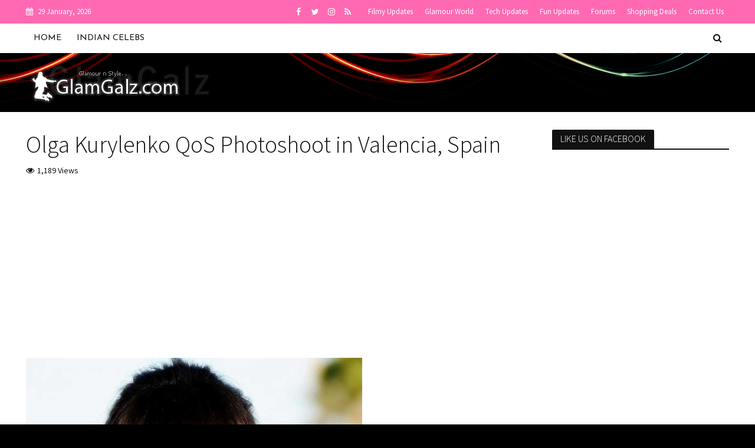

--- FILE ---
content_type: text/html; charset=UTF-8
request_url: https://www.glamgalz.com/international/olga-kurylenko-qos-photoshoot-in-valencia-spain.html
body_size: 21747
content:
<!DOCTYPE html><html
dir=ltr lang=en-US><head><meta
charset="UTF-8"><meta
name="viewport" content="width=device-width,initial-scale=1.0"><link
rel=pingback href=https://www.glamgalz.com/xmlrpc.php><link
rel=profile href=https://gmpg.org/xfn/11><title>Olga Kurylenko QoS Photoshoot in Valencia, Spain | GlamGalz.com</title><meta
name="description" content="Olha Kostyantynivna Kurylenko (born November 14, 1979) better known as Olga Kurylenko, is a Ukrainian actress and model. She is perhaps best known as the Bond girl, Camille Montes, in the 22nd James Bond film, Quantum of Solace. She also portrayed Nika Boronina in the movie adaptation of the video game Hitman. Born in Ukraine,"><meta
name="robots" content="max-image-preview:large"><meta
name="author" content="Admin"><meta
name="keywords" content="international celebs"><link
rel=canonical href=https://www.glamgalz.com/international/olga-kurylenko-qos-photoshoot-in-valencia-spain.html><link
rel=next href=https://www.glamgalz.com/international/olga-kurylenko-qos-photoshoot-in-valencia-spain.html/2><meta
name="generator" content="All in One SEO (AIOSEO) 4.9.2"> <script type=application/ld+json class=aioseo-schema>{"@context":"https:\/\/schema.org","@graph":[{"@type":"Article","@id":"https:\/\/www.glamgalz.com\/international\/olga-kurylenko-qos-photoshoot-in-valencia-spain.html#article","name":"Olga Kurylenko QoS Photoshoot in Valencia, Spain | GlamGalz.com","headline":"Olga Kurylenko QoS Photoshoot in Valencia, Spain","author":{"@id":"https:\/\/www.glamgalz.com\/author\/vatsalgiri#author"},"publisher":{"@id":"https:\/\/www.glamgalz.com\/#organization"},"image":{"@type":"ImageObject","url":"https:\/\/800015.xyz\/files\/glamgalz\/imgs\/thumb\/olga_kurylenko_qos_09.jpg"},"datePublished":"2010-07-06T02:08:30+05:30","dateModified":"2017-05-27T11:53:33+05:30","inLanguage":"en-US","mainEntityOfPage":{"@id":"https:\/\/www.glamgalz.com\/international\/olga-kurylenko-qos-photoshoot-in-valencia-spain.html#webpage"},"isPartOf":{"@id":"https:\/\/www.glamgalz.com\/international\/olga-kurylenko-qos-photoshoot-in-valencia-spain.html#webpage"},"articleSection":"International Celebs"},{"@type":"BreadcrumbList","@id":"https:\/\/www.glamgalz.com\/international\/olga-kurylenko-qos-photoshoot-in-valencia-spain.html#breadcrumblist","itemListElement":[{"@type":"ListItem","@id":"https:\/\/www.glamgalz.com#listItem","position":1,"name":"Home","item":"https:\/\/www.glamgalz.com","nextItem":{"@type":"ListItem","@id":"https:\/\/www.glamgalz.com\/category\/international#listItem","name":"International Celebs"}},{"@type":"ListItem","@id":"https:\/\/www.glamgalz.com\/category\/international#listItem","position":2,"name":"International Celebs","item":"https:\/\/www.glamgalz.com\/category\/international","nextItem":{"@type":"ListItem","@id":"https:\/\/www.glamgalz.com\/international\/olga-kurylenko-qos-photoshoot-in-valencia-spain.html#listItem","name":"Olga Kurylenko QoS Photoshoot in Valencia, Spain"},"previousItem":{"@type":"ListItem","@id":"https:\/\/www.glamgalz.com#listItem","name":"Home"}},{"@type":"ListItem","@id":"https:\/\/www.glamgalz.com\/international\/olga-kurylenko-qos-photoshoot-in-valencia-spain.html#listItem","position":3,"name":"Olga Kurylenko QoS Photoshoot in Valencia, Spain","previousItem":{"@type":"ListItem","@id":"https:\/\/www.glamgalz.com\/category\/international#listItem","name":"International Celebs"}}]},{"@type":"Organization","@id":"https:\/\/www.glamgalz.com\/#organization","name":"GlamGalz.com","description":"Glamour & Style","url":"https:\/\/www.glamgalz.com\/","logo":{"@type":"ImageObject","url":"https:\/\/www.glamgalz.com\/wp-content\/uploads\/2017\/02\/logo-mini.png","@id":"https:\/\/www.glamgalz.com\/international\/olga-kurylenko-qos-photoshoot-in-valencia-spain.html\/#organizationLogo","width":210,"height":48},"image":{"@id":"https:\/\/www.glamgalz.com\/international\/olga-kurylenko-qos-photoshoot-in-valencia-spain.html\/#organizationLogo"}},{"@type":"Person","@id":"https:\/\/www.glamgalz.com\/author\/vatsalgiri#author","url":"https:\/\/www.glamgalz.com\/author\/vatsalgiri","name":"Admin","image":{"@type":"ImageObject","@id":"https:\/\/www.glamgalz.com\/international\/olga-kurylenko-qos-photoshoot-in-valencia-spain.html#authorImage","url":"https:\/\/secure.gravatar.com\/avatar\/2b85af0e165f49e1f2688744285753fa6af9310462f5bfc35fa82188027a8a7a?s=96&r=g","width":96,"height":96,"caption":"Admin"}},{"@type":"WebPage","@id":"https:\/\/www.glamgalz.com\/international\/olga-kurylenko-qos-photoshoot-in-valencia-spain.html#webpage","url":"https:\/\/www.glamgalz.com\/international\/olga-kurylenko-qos-photoshoot-in-valencia-spain.html","name":"Olga Kurylenko QoS Photoshoot in Valencia, Spain | GlamGalz.com","description":"Olha Kostyantynivna Kurylenko (born November 14, 1979) better known as Olga Kurylenko, is a Ukrainian actress and model. She is perhaps best known as the Bond girl, Camille Montes, in the 22nd James Bond film, Quantum of Solace. She also portrayed Nika Boronina in the movie adaptation of the video game Hitman. Born in Ukraine,","inLanguage":"en-US","isPartOf":{"@id":"https:\/\/www.glamgalz.com\/#website"},"breadcrumb":{"@id":"https:\/\/www.glamgalz.com\/international\/olga-kurylenko-qos-photoshoot-in-valencia-spain.html#breadcrumblist"},"author":{"@id":"https:\/\/www.glamgalz.com\/author\/vatsalgiri#author"},"creator":{"@id":"https:\/\/www.glamgalz.com\/author\/vatsalgiri#author"},"image":{"@type":"ImageObject","url":"https:\/\/800015.xyz\/files\/glamgalz\/imgs\/thumb\/olga_kurylenko_qos_09.jpg","@id":"https:\/\/www.glamgalz.com\/international\/olga-kurylenko-qos-photoshoot-in-valencia-spain.html\/#mainImage"},"primaryImageOfPage":{"@id":"https:\/\/www.glamgalz.com\/international\/olga-kurylenko-qos-photoshoot-in-valencia-spain.html#mainImage"},"datePublished":"2010-07-06T02:08:30+05:30","dateModified":"2017-05-27T11:53:33+05:30"},{"@type":"WebSite","@id":"https:\/\/www.glamgalz.com\/#website","url":"https:\/\/www.glamgalz.com\/","name":"GlamGalz.com","description":"Glamour & Style","inLanguage":"en-US","publisher":{"@id":"https:\/\/www.glamgalz.com\/#organization"}}]}</script> <link
rel=dns-prefetch href=//stats.wp.com><link
rel=dns-prefetch href=//fonts.googleapis.com><link
rel=dns-prefetch href=//jetpack.wordpress.com><link
rel=dns-prefetch href=//s0.wp.com><link
rel=dns-prefetch href=//public-api.wordpress.com><link
rel=dns-prefetch href=//0.gravatar.com><link
rel=dns-prefetch href=//1.gravatar.com><link
rel=dns-prefetch href=//2.gravatar.com><link
rel=alternate type=application/rss+xml title="GlamGalz.com &raquo; Feed" href=https://www.glamgalz.com/feed><link
rel=alternate type=application/rss+xml title="GlamGalz.com &raquo; Comments Feed" href=https://www.glamgalz.com/comments/feed><link
rel=alternate type=application/rss+xml title="GlamGalz.com &raquo; Olga Kurylenko QoS Photoshoot in Valencia, Spain Comments Feed" href=https://www.glamgalz.com/international/olga-kurylenko-qos-photoshoot-in-valencia-spain.html/feed><link
rel=alternate title="oEmbed (JSON)" type=application/json+oembed href="https://www.glamgalz.com/wp-json/oembed/1.0/embed?url=https%3A%2F%2Fwww.glamgalz.com%2Finternational%2Folga-kurylenko-qos-photoshoot-in-valencia-spain.html"><link
rel=alternate title="oEmbed (XML)" type=text/xml+oembed href="https://www.glamgalz.com/wp-json/oembed/1.0/embed?url=https%3A%2F%2Fwww.glamgalz.com%2Finternational%2Folga-kurylenko-qos-photoshoot-in-valencia-spain.html&#038;format=xml">
 <script src="//www.googletagmanager.com/gtag/js?id=G-50DC2226ZY"  data-cfasync=false data-wpfc-render=false async></script> <script data-cfasync=false data-wpfc-render=false>var em_version='8.11.0';var em_track_user=true;var em_no_track_reason='';var ExactMetricsDefaultLocations={"page_location":"https:\/\/www.glamgalz.com\/international\/olga-kurylenko-qos-photoshoot-in-valencia-spain.html\/"};if(typeof ExactMetricsPrivacyGuardFilter==='function'){var ExactMetricsLocations=(typeof ExactMetricsExcludeQuery==='object')?ExactMetricsPrivacyGuardFilter(ExactMetricsExcludeQuery):ExactMetricsPrivacyGuardFilter(ExactMetricsDefaultLocations);}else{var ExactMetricsLocations=(typeof ExactMetricsExcludeQuery==='object')?ExactMetricsExcludeQuery:ExactMetricsDefaultLocations;}
var disableStrs=['ga-disable-G-50DC2226ZY',];function __gtagTrackerIsOptedOut(){for(var index=0;index<disableStrs.length;index++){if(document.cookie.indexOf(disableStrs[index]+'=true')>-1){return true;}}
return false;}
if(__gtagTrackerIsOptedOut()){for(var index=0;index<disableStrs.length;index++){window[disableStrs[index]]=true;}}
function __gtagTrackerOptout(){for(var index=0;index<disableStrs.length;index++){document.cookie=disableStrs[index]+'=true; expires=Thu, 31 Dec 2099 23:59:59 UTC; path=/';window[disableStrs[index]]=true;}}
if('undefined'===typeof gaOptout){function gaOptout(){__gtagTrackerOptout();}}
window.dataLayer=window.dataLayer||[];window.ExactMetricsDualTracker={helpers:{},trackers:{},};if(em_track_user){function __gtagDataLayer(){dataLayer.push(arguments);}
function __gtagTracker(type,name,parameters){if(!parameters){parameters={};}
if(parameters.send_to){__gtagDataLayer.apply(null,arguments);return;}
if(type==='event'){parameters.send_to=exactmetrics_frontend.v4_id;var hookName=name;if(typeof parameters['event_category']!=='undefined'){hookName=parameters['event_category']+':'+name;}
if(typeof ExactMetricsDualTracker.trackers[hookName]!=='undefined'){ExactMetricsDualTracker.trackers[hookName](parameters);}else{__gtagDataLayer('event',name,parameters);}}else{__gtagDataLayer.apply(null,arguments);}}
__gtagTracker('js',new Date());__gtagTracker('set',{'developer_id.dNDMyYj':true,});if(ExactMetricsLocations.page_location){__gtagTracker('set',ExactMetricsLocations);}
__gtagTracker('config','G-50DC2226ZY',{"forceSSL":"true"});window.gtag=__gtagTracker;(function(){var noopfn=function(){return null;};var newtracker=function(){return new Tracker();};var Tracker=function(){return null;};var p=Tracker.prototype;p.get=noopfn;p.set=noopfn;p.send=function(){var args=Array.prototype.slice.call(arguments);args.unshift('send');__gaTracker.apply(null,args);};var __gaTracker=function(){var len=arguments.length;if(len===0){return;}
var f=arguments[len-1];if(typeof f!=='object'||f===null||typeof f.hitCallback!=='function'){if('send'===arguments[0]){var hitConverted,hitObject=false,action;if('event'===arguments[1]){if('undefined'!==typeof arguments[3]){hitObject={'eventAction':arguments[3],'eventCategory':arguments[2],'eventLabel':arguments[4],'value':arguments[5]?arguments[5]:1,}}}
if('pageview'===arguments[1]){if('undefined'!==typeof arguments[2]){hitObject={'eventAction':'page_view','page_path':arguments[2],}}}
if(typeof arguments[2]==='object'){hitObject=arguments[2];}
if(typeof arguments[5]==='object'){Object.assign(hitObject,arguments[5]);}
if('undefined'!==typeof arguments[1].hitType){hitObject=arguments[1];if('pageview'===hitObject.hitType){hitObject.eventAction='page_view';}}
if(hitObject){action='timing'===arguments[1].hitType?'timing_complete':hitObject.eventAction;hitConverted=mapArgs(hitObject);__gtagTracker('event',action,hitConverted);}}
return;}
function mapArgs(args){var arg,hit={};var gaMap={'eventCategory':'event_category','eventAction':'event_action','eventLabel':'event_label','eventValue':'event_value','nonInteraction':'non_interaction','timingCategory':'event_category','timingVar':'name','timingValue':'value','timingLabel':'event_label','page':'page_path','location':'page_location','title':'page_title','referrer':'page_referrer',};for(arg in args){if(!(!args.hasOwnProperty(arg)||!gaMap.hasOwnProperty(arg))){hit[gaMap[arg]]=args[arg];}else{hit[arg]=args[arg];}}
return hit;}
try{f.hitCallback();}catch(ex){}};__gaTracker.create=newtracker;__gaTracker.getByName=newtracker;__gaTracker.getAll=function(){return[];};__gaTracker.remove=noopfn;__gaTracker.loaded=true;window['__gaTracker']=__gaTracker;})();}else{console.log("");(function(){function __gtagTracker(){return null;}
window['__gtagTracker']=__gtagTracker;window['gtag']=__gtagTracker;})();}</script> <style id=wp-img-auto-sizes-contain-inline-css>img:is([sizes=auto i],[sizes^="auto," i]){contain-intrinsic-size:3000px 1500px}</style><style id=wp-emoji-styles-inline-css>img.wp-smiley,img.emoji{display:inline !important;border:none !important;box-shadow:none !important;height:1em !important;width:1em !important;margin:0 0.07em !important;vertical-align:-0.1em !important;background:none !important;padding:0 !important}</style><style id=wp-block-library-inline-css>/*<![CDATA[*/:root{--wp-block-synced-color:#7a00df;--wp-block-synced-color--rgb:122,0,223;--wp-bound-block-color:var(--wp-block-synced-color);--wp-editor-canvas-background:#ddd;--wp-admin-theme-color:#007cba;--wp-admin-theme-color--rgb:0,124,186;--wp-admin-theme-color-darker-10:#006ba1;--wp-admin-theme-color-darker-10--rgb:0,107,160.5;--wp-admin-theme-color-darker-20:#005a87;--wp-admin-theme-color-darker-20--rgb:0,90,135;--wp-admin-border-width-focus:2px}@media (min-resolution:192dpi){:root{--wp-admin-border-width-focus:1.5px}}.wp-element-button{cursor:pointer}:root .has-very-light-gray-background-color{background-color:#eee}:root .has-very-dark-gray-background-color{background-color:#313131}:root .has-very-light-gray-color{color:#eee}:root .has-very-dark-gray-color{color:#313131}:root .has-vivid-green-cyan-to-vivid-cyan-blue-gradient-background{background:linear-gradient(135deg,#00d084,#0693e3)}:root .has-purple-crush-gradient-background{background:linear-gradient(135deg,#34e2e4,#4721fb 50%,#ab1dfe)}:root .has-hazy-dawn-gradient-background{background:linear-gradient(135deg,#faaca8,#dad0ec)}:root .has-subdued-olive-gradient-background{background:linear-gradient(135deg,#fafae1,#67a671)}:root .has-atomic-cream-gradient-background{background:linear-gradient(135deg,#fdd79a,#004a59)}:root .has-nightshade-gradient-background{background:linear-gradient(135deg,#330968,#31cdcf)}:root .has-midnight-gradient-background{background:linear-gradient(135deg,#020381,#2874fc)}:root{--wp--preset--font-size--normal:16px;--wp--preset--font-size--huge:42px}.has-regular-font-size{font-size:1em}.has-larger-font-size{font-size:2.625em}.has-normal-font-size{font-size:var(--wp--preset--font-size--normal)}.has-huge-font-size{font-size:var(--wp--preset--font-size--huge)}.has-text-align-center{text-align:center}.has-text-align-left{text-align:left}.has-text-align-right{text-align:right}.has-fit-text{white-space:nowrap!important}#end-resizable-editor-section{display:none}.aligncenter{clear:both}.items-justified-left{justify-content:flex-start}.items-justified-center{justify-content:center}.items-justified-right{justify-content:flex-end}.items-justified-space-between{justify-content:space-between}.screen-reader-text{border:0;clip-path:inset(50%);height:1px;margin:-1px;overflow:hidden;padding:0;position:absolute;width:1px;word-wrap:normal!important}.screen-reader-text:focus{background-color:#ddd;clip-path:none;color:#444;display:block;font-size:1em;height:auto;left:5px;line-height:normal;padding:15px 23px 14px;text-decoration:none;top:5px;width:auto;z-index:100000}html :where(.has-border-color){border-style:solid}html :where([style*=border-top-color]){border-top-style:solid}html :where([style*=border-right-color]){border-right-style:solid}html :where([style*=border-bottom-color]){border-bottom-style:solid}html :where([style*=border-left-color]){border-left-style:solid}html :where([style*=border-width]){border-style:solid}html :where([style*=border-top-width]){border-top-style:solid}html :where([style*=border-right-width]){border-right-style:solid}html :where([style*=border-bottom-width]){border-bottom-style:solid}html :where([style*=border-left-width]){border-left-style:solid}html :where(img[class*=wp-image-]){height:auto;max-width:100%}:where(figure){margin:0 0 1em}html :where(.is-position-sticky){--wp-admin--admin-bar--position-offset:var(--wp-admin--admin-bar--height,0px)}@media screen and (max-width:600px){html:where(.is-position-sticky){--wp-admin--admin-bar--position-offset:0px}}/*]]>*/</style><style id=global-styles-inline-css>/*<![CDATA[*/:root{--wp--preset--aspect-ratio--square:1;--wp--preset--aspect-ratio--4-3:4/3;--wp--preset--aspect-ratio--3-4:3/4;--wp--preset--aspect-ratio--3-2:3/2;--wp--preset--aspect-ratio--2-3:2/3;--wp--preset--aspect-ratio--16-9:16/9;--wp--preset--aspect-ratio--9-16:9/16;--wp--preset--color--black:#000;--wp--preset--color--cyan-bluish-gray:#abb8c3;--wp--preset--color--white:#fff;--wp--preset--color--pale-pink:#f78da7;--wp--preset--color--vivid-red:#cf2e2e;--wp--preset--color--luminous-vivid-orange:#ff6900;--wp--preset--color--luminous-vivid-amber:#fcb900;--wp--preset--color--light-green-cyan:#7bdcb5;--wp--preset--color--vivid-green-cyan:#00d084;--wp--preset--color--pale-cyan-blue:#8ed1fc;--wp--preset--color--vivid-cyan-blue:#0693e3;--wp--preset--color--vivid-purple:#9b51e0;--wp--preset--color--herald-acc:#f06292;--wp--preset--color--herald-meta:#111;--wp--preset--color--herald-txt:#333;--wp--preset--color--herald-bg:#fff;--wp--preset--gradient--vivid-cyan-blue-to-vivid-purple:linear-gradient(135deg,rgb(6,147,227) 0%,rgb(155,81,224) 100%);--wp--preset--gradient--light-green-cyan-to-vivid-green-cyan:linear-gradient(135deg,rgb(122,220,180) 0%,rgb(0,208,130) 100%);--wp--preset--gradient--luminous-vivid-amber-to-luminous-vivid-orange:linear-gradient(135deg,rgb(252,185,0) 0%,rgb(255,105,0) 100%);--wp--preset--gradient--luminous-vivid-orange-to-vivid-red:linear-gradient(135deg,rgb(255,105,0) 0%,rgb(207,46,46) 100%);--wp--preset--gradient--very-light-gray-to-cyan-bluish-gray:linear-gradient(135deg,rgb(238,238,238) 0%,rgb(169,184,195) 100%);--wp--preset--gradient--cool-to-warm-spectrum:linear-gradient(135deg,rgb(74,234,220) 0%,rgb(151,120,209) 20%,rgb(207,42,186) 40%,rgb(238,44,130) 60%,rgb(251,105,98) 80%,rgb(254,248,76) 100%);--wp--preset--gradient--blush-light-purple:linear-gradient(135deg,rgb(255,206,236) 0%,rgb(152,150,240) 100%);--wp--preset--gradient--blush-bordeaux:linear-gradient(135deg,rgb(254,205,165) 0%,rgb(254,45,45) 50%,rgb(107,0,62) 100%);--wp--preset--gradient--luminous-dusk:linear-gradient(135deg,rgb(255,203,112) 0%,rgb(199,81,192) 50%,rgb(65,88,208) 100%);--wp--preset--gradient--pale-ocean:linear-gradient(135deg,rgb(255,245,203) 0%,rgb(182,227,212) 50%,rgb(51,167,181) 100%);--wp--preset--gradient--electric-grass:linear-gradient(135deg,rgb(202,248,128) 0%,rgb(113,206,126) 100%);--wp--preset--gradient--midnight:linear-gradient(135deg,rgb(2,3,129) 0%,rgb(40,116,252) 100%);--wp--preset--font-size--small:12.8px;--wp--preset--font-size--medium:20px;--wp--preset--font-size--large:22.4px;--wp--preset--font-size--x-large:42px;--wp--preset--font-size--normal:16px;--wp--preset--font-size--huge:28.8px;--wp--preset--spacing--20:0.44rem;--wp--preset--spacing--30:0.67rem;--wp--preset--spacing--40:1rem;--wp--preset--spacing--50:1.5rem;--wp--preset--spacing--60:2.25rem;--wp--preset--spacing--70:3.38rem;--wp--preset--spacing--80:5.06rem;--wp--preset--shadow--natural:6px 6px 9px rgba(0, 0, 0, 0.2);--wp--preset--shadow--deep:12px 12px 50px rgba(0, 0, 0, 0.4);--wp--preset--shadow--sharp:6px 6px 0px rgba(0, 0, 0, 0.2);--wp--preset--shadow--outlined:6px 6px 0px -3px rgb(255, 255, 255), 6px 6px rgb(0, 0, 0);--wp--preset--shadow--crisp:6px 6px 0px rgb(0, 0, 0)}:where(.is-layout-flex){gap:0.5em}:where(.is-layout-grid){gap:0.5em}body .is-layout-flex{display:flex}.is-layout-flex{flex-wrap:wrap;align-items:center}.is-layout-flex>:is(*,div){margin:0}body .is-layout-grid{display:grid}.is-layout-grid>:is(*,div){margin:0}:where(.wp-block-columns.is-layout-flex){gap:2em}:where(.wp-block-columns.is-layout-grid){gap:2em}:where(.wp-block-post-template.is-layout-flex){gap:1.25em}:where(.wp-block-post-template.is-layout-grid){gap:1.25em}.has-black-color{color:var(--wp--preset--color--black) !important}.has-cyan-bluish-gray-color{color:var(--wp--preset--color--cyan-bluish-gray) !important}.has-white-color{color:var(--wp--preset--color--white) !important}.has-pale-pink-color{color:var(--wp--preset--color--pale-pink) !important}.has-vivid-red-color{color:var(--wp--preset--color--vivid-red) !important}.has-luminous-vivid-orange-color{color:var(--wp--preset--color--luminous-vivid-orange) !important}.has-luminous-vivid-amber-color{color:var(--wp--preset--color--luminous-vivid-amber) !important}.has-light-green-cyan-color{color:var(--wp--preset--color--light-green-cyan) !important}.has-vivid-green-cyan-color{color:var(--wp--preset--color--vivid-green-cyan) !important}.has-pale-cyan-blue-color{color:var(--wp--preset--color--pale-cyan-blue) !important}.has-vivid-cyan-blue-color{color:var(--wp--preset--color--vivid-cyan-blue) !important}.has-vivid-purple-color{color:var(--wp--preset--color--vivid-purple) !important}.has-black-background-color{background-color:var(--wp--preset--color--black) !important}.has-cyan-bluish-gray-background-color{background-color:var(--wp--preset--color--cyan-bluish-gray) !important}.has-white-background-color{background-color:var(--wp--preset--color--white) !important}.has-pale-pink-background-color{background-color:var(--wp--preset--color--pale-pink) !important}.has-vivid-red-background-color{background-color:var(--wp--preset--color--vivid-red) !important}.has-luminous-vivid-orange-background-color{background-color:var(--wp--preset--color--luminous-vivid-orange) !important}.has-luminous-vivid-amber-background-color{background-color:var(--wp--preset--color--luminous-vivid-amber) !important}.has-light-green-cyan-background-color{background-color:var(--wp--preset--color--light-green-cyan) !important}.has-vivid-green-cyan-background-color{background-color:var(--wp--preset--color--vivid-green-cyan) !important}.has-pale-cyan-blue-background-color{background-color:var(--wp--preset--color--pale-cyan-blue) !important}.has-vivid-cyan-blue-background-color{background-color:var(--wp--preset--color--vivid-cyan-blue) !important}.has-vivid-purple-background-color{background-color:var(--wp--preset--color--vivid-purple) !important}.has-black-border-color{border-color:var(--wp--preset--color--black) !important}.has-cyan-bluish-gray-border-color{border-color:var(--wp--preset--color--cyan-bluish-gray) !important}.has-white-border-color{border-color:var(--wp--preset--color--white) !important}.has-pale-pink-border-color{border-color:var(--wp--preset--color--pale-pink) !important}.has-vivid-red-border-color{border-color:var(--wp--preset--color--vivid-red) !important}.has-luminous-vivid-orange-border-color{border-color:var(--wp--preset--color--luminous-vivid-orange) !important}.has-luminous-vivid-amber-border-color{border-color:var(--wp--preset--color--luminous-vivid-amber) !important}.has-light-green-cyan-border-color{border-color:var(--wp--preset--color--light-green-cyan) !important}.has-vivid-green-cyan-border-color{border-color:var(--wp--preset--color--vivid-green-cyan) !important}.has-pale-cyan-blue-border-color{border-color:var(--wp--preset--color--pale-cyan-blue) !important}.has-vivid-cyan-blue-border-color{border-color:var(--wp--preset--color--vivid-cyan-blue) !important}.has-vivid-purple-border-color{border-color:var(--wp--preset--color--vivid-purple) !important}.has-vivid-cyan-blue-to-vivid-purple-gradient-background{background:var(--wp--preset--gradient--vivid-cyan-blue-to-vivid-purple) !important}.has-light-green-cyan-to-vivid-green-cyan-gradient-background{background:var(--wp--preset--gradient--light-green-cyan-to-vivid-green-cyan) !important}.has-luminous-vivid-amber-to-luminous-vivid-orange-gradient-background{background:var(--wp--preset--gradient--luminous-vivid-amber-to-luminous-vivid-orange) !important}.has-luminous-vivid-orange-to-vivid-red-gradient-background{background:var(--wp--preset--gradient--luminous-vivid-orange-to-vivid-red) !important}.has-very-light-gray-to-cyan-bluish-gray-gradient-background{background:var(--wp--preset--gradient--very-light-gray-to-cyan-bluish-gray) !important}.has-cool-to-warm-spectrum-gradient-background{background:var(--wp--preset--gradient--cool-to-warm-spectrum) !important}.has-blush-light-purple-gradient-background{background:var(--wp--preset--gradient--blush-light-purple) !important}.has-blush-bordeaux-gradient-background{background:var(--wp--preset--gradient--blush-bordeaux) !important}.has-luminous-dusk-gradient-background{background:var(--wp--preset--gradient--luminous-dusk) !important}.has-pale-ocean-gradient-background{background:var(--wp--preset--gradient--pale-ocean) !important}.has-electric-grass-gradient-background{background:var(--wp--preset--gradient--electric-grass) !important}.has-midnight-gradient-background{background:var(--wp--preset--gradient--midnight) !important}.has-small-font-size{font-size:var(--wp--preset--font-size--small) !important}.has-medium-font-size{font-size:var(--wp--preset--font-size--medium) !important}.has-large-font-size{font-size:var(--wp--preset--font-size--large) !important}.has-x-large-font-size{font-size:var(--wp--preset--font-size--x-large) !important}/*]]>*/</style><style id=classic-theme-styles-inline-css>.wp-block-button__link{color:#fff;background-color:#32373c;border-radius:9999px;box-shadow:none;text-decoration:none;padding:calc(.667em + 2px) calc(1.333em + 2px);font-size:1.125em}.wp-block-file__button{background:#32373c;color:#fff;text-decoration:none}</style><link
rel=stylesheet id=contact-form-7-css href='https://www.glamgalz.com/wp-content/plugins/contact-form-7/includes/css/styles.css?ver=6.1.3' type=text/css media=all><link
rel=stylesheet id=theiaPostSlider-css href='https://www.glamgalz.com/wp-content/plugins/theia-post-slider/css/font-theme.css?ver=1.15.1' type=text/css media=all><style id=theiaPostSlider-inline-css>.theiaPostSlider_nav.fontTheme ._title, .theiaPostSlider_nav.fontTheme ._text{line-height:110px}.theiaPostSlider_nav.fontTheme ._button{color:#ff69b4}.theiaPostSlider_nav.fontTheme ._button ._2 span{font-size:110px;line-height:110px}.theiaPostSlider_nav.fontTheme ._button:hover, .theiaPostSlider_nav.fontTheme ._button:focus{color:#ffa3d1}.theiaPostSlider_nav.fontTheme ._disabled{color:#b5b5b5 !important}</style><link
rel=stylesheet id=theiaPostSlider-font-css href='https://www.glamgalz.com/wp-content/plugins/theia-post-slider/fonts/style.css?ver=1.15.1' type=text/css media=all><link
rel=stylesheet id=widgetopts-styles-css href='https://www.glamgalz.com/wp-content/plugins/widget-options/assets/css/widget-options.css?ver=4.1.3' type=text/css media=all><link
rel=stylesheet id=herald-fonts-css href='https://fonts.googleapis.com/css?family=Source+Sans+Pro%3A400%2C300%7CJosefin+Sans%3A400&#038;subset=latin%2Clatin-ext&#038;ver=2.3.1' type=text/css media=all><link
rel=stylesheet id=herald-main-css href='https://www.glamgalz.com/wp-content/themes/herald/assets/css/min.css?ver=2.3.1' type=text/css media=all><style id=herald-main-inline-css>h1, .h1, .herald-no-sid .herald-posts .h2{font-size:4.0rem}h2, .h2, .herald-no-sid .herald-posts .h3{font-size:3.3rem}h3, .h3, .herald-no-sid .herald-posts .h4{font-size:2.8rem}h4, .h4, .herald-no-sid .herald-posts .h5{font-size:2.3rem}h5, .h5, .herald-no-sid .herald-posts .h6{font-size:1.9rem}h6, .h6, .herald-no-sid .herald-posts .h7{font-size:1.6rem}.h7{font-size:1.4rem}.herald-entry-content,.herald-sidebar{font-size:1.6rem}.entry-content .entry-headline{font-size:1.9rem}body{font-size:1.6rem}.widget{font-size:1.5rem}.herald-menu{font-size:1.4rem}.herald-mod-title .herald-mod-h, .herald-sidebar .widget-title{font-size:1.6rem}.entry-meta .meta-item, .entry-meta a, .entry-meta span{font-size:1.4rem}.entry-meta.meta-small .meta-item, .entry-meta.meta-small a, .entry-meta.meta-small span{font-size:1.3rem}.herald-site-header .header-top,.header-top .herald-in-popup,.header-top .herald-menu ul{background:#ff69b4;color:#fff}.header-top a{color:#fff}.header-top a:hover,.header-top .herald-menu li:hover>a{color:#fff}.header-top .herald-menu-popup:hover > span,.header-top .herald-menu-popup-search span:hover,.header-top .herald-menu-popup-search.herald-search-active{color:#fff}#wp-calendar tbody td a{background:#f06292;color:#FFF}.header-top .herald-login #loginform label,.header-top .herald-login p,.header-top a.btn-logout{color:#fff}.header-top .herald-login #loginform input{color:#ff69b4}.header-top .herald-login .herald-registration-link:after{background:rgba(255,255,255,0.25)}.header-top .herald-login #loginform input[type=submit],.header-top .herald-in-popup .btn-logout{background-color:#fff;color:#ff69b4}.header-top a.btn-logout:hover{color:#ff69b4}.header-middle{background-repeat:repeat-x;background-size:cover;background-attachment:scroll;background-position:center top;background-image:url('https://www.glamgalz.com/wp-content/uploads/2017/02/body-top.jpg')}.header-middle{background-color:#000;color:#111}.header-middle a{color:#111}.header-middle.herald-header-wraper,.header-middle .col-lg-12{height:100px}.header-middle .site-title img{max-height:100px}.header-middle .sub-menu{background-color:#111}.header-middle .sub-menu a,.header-middle .herald-search-submit:hover,.header-middle li.herald-mega-menu .col-lg-3 a:hover,.header-middle li.herald-mega-menu .col-lg-3 a:hover:after{color:#666}.header-middle .herald-menu li:hover > a,.header-middle .herald-menu-popup-search:hover > span,.header-middle .herald-cart-icon:hover>a{color:#666;background-color:#111}.header-middle .current-menu-parent a,.header-middle .current-menu-ancestor a,.header-middle .current_page_item > a,.header-middle .current-menu-item>a{background-color:rgba(17,17,17,0.2)}.header-middle .sub-menu > li > a,.header-middle .herald-search-submit,.header-middle li.herald-mega-menu .col-lg-3 a{color:rgba(102,102,102,0.7)}.header-middle .sub-menu>li:hover>a{color:#666}.header-middle .herald-in-popup{background-color:#111}.header-middle .herald-menu-popup a{color:#666}.header-middle .herald-in-popup{background-color:#111}.header-middle .herald-search-input{color:#666}.header-middle .herald-menu-popup a{color:#666}.header-middle .herald-menu-popup > span,.header-middle .herald-search-active>span{color:#111}.header-middle .herald-menu-popup:hover > span,.header-middle .herald-search-active>span{background-color:#111;color:#666}.header-middle .herald-login #loginform label,.header-middle .herald-login #loginform input,.header-middle .herald-login p,.header-middle a.btn-logout,.header-middle .herald-login .herald-registration-link:hover,.header-middle .herald-login .herald-lost-password-link:hover{color:#666}.header-middle .herald-login .herald-registration-link:after{background:rgba(102,102,102,0.15)}.header-middle .herald-login a,.header-middle .herald-username a{color:#666}.header-middle .herald-login a:hover,.header-middle .herald-login .herald-registration-link,.header-middle .herald-login .herald-lost-password-link{color:#000}.header-middle .herald-login #loginform input[type=submit],.header-middle .herald-in-popup .btn-logout{background-color:#000;color:#111}.header-middle a.btn-logout:hover{color:#111}.header-bottom{background:#fff;color:#111}.header-bottom a,.header-bottom .herald-site-header .herald-search-submit{color:#111}.header-bottom a:hover{color:#f06292}.header-bottom a:hover,.header-bottom .herald-menu li:hover > a,.header-bottom li.herald-mega-menu .col-lg-3 a:hover:after{color:#f06292}.header-bottom .herald-menu li:hover > a,.header-bottom .herald-menu-popup-search:hover > span,.header-bottom .herald-cart-icon:hover>a{color:#f06292;background-color:#111}.header-bottom .current-menu-parent a,.header-bottom .current-menu-ancestor a,.header-bottom .current_page_item > a,.header-bottom .current-menu-item>a{background-color:rgba(17,17,17,0.2)}.header-bottom .sub-menu{background-color:#111}.header-bottom .herald-menu li.herald-mega-menu .col-lg-3 a,.header-bottom .sub-menu > li > a,.header-bottom .herald-search-submit{color:rgba(240,98,146,0.7)}.header-bottom .herald-menu li.herald-mega-menu .col-lg-3 a:hover,.header-bottom .sub-menu>li:hover>a{color:#f06292}.header-bottom .sub-menu > li > a,.header-bottom .herald-search-submit{color:rgba(240,98,146,0.7)}.header-bottom .sub-menu>li:hover>a{color:#f06292}.header-bottom .herald-in-popup{background-color:#111}.header-bottom .herald-menu-popup a{color:#f06292}.header-bottom .herald-in-popup,.header-bottom .herald-search-input{background-color:#111}.header-bottom .herald-menu-popup a,.header-bottom .herald-search-input{color:#f06292}.header-bottom .herald-menu-popup > span,.header-bottom .herald-search-active>span{color:#111}.header-bottom .herald-menu-popup:hover > span,.header-bottom .herald-search-active>span{background-color:#111;color:#f06292}.header-bottom .herald-login #loginform label,.header-bottom .herald-login #loginform input,.header-bottom .herald-login p,.header-bottom a.btn-logout,.header-bottom .herald-login .herald-registration-link:hover,.header-bottom .herald-login .herald-lost-password-link:hover,.herald-responsive-header .herald-login #loginform label,.herald-responsive-header .herald-login #loginform input,.herald-responsive-header .herald-login p,.herald-responsive-header a.btn-logout,.herald-responsive-header .herald-login .herald-registration-link:hover,.herald-responsive-header .herald-login .herald-lost-password-link:hover{color:#f06292}.header-bottom .herald-login .herald-registration-link:after,.herald-responsive-header .herald-login .herald-registration-link:after{background:rgba(240,98,146,0.15)}.header-bottom .herald-login a,.herald-responsive-header .herald-login a{color:#f06292}.header-bottom .herald-login a:hover,.header-bottom .herald-login .herald-registration-link,.header-bottom .herald-login .herald-lost-password-link,.herald-responsive-header .herald-login a:hover,.herald-responsive-header .herald-login .herald-registration-link,.herald-responsive-header .herald-login .herald-lost-password-link{color:#fff}.header-bottom .herald-login #loginform input[type=submit],.herald-responsive-header .herald-login #loginform input[type=submit],.header-bottom .herald-in-popup .btn-logout,.herald-responsive-header .herald-in-popup .btn-logout{background-color:#fff;color:#111}.header-bottom a.btn-logout:hover,.herald-responsive-header a.btn-logout:hover{color:#111}.herald-header-sticky{background:#f06292;color:#fff}.herald-header-sticky a{color:#fff}.herald-header-sticky .herald-menu li:hover>a{color:#111;background-color:#fff}.herald-header-sticky .sub-menu{background-color:#fff}.herald-header-sticky .sub-menu a{color:#111}.herald-header-sticky .sub-menu>li:hover>a{color:#f06292}.herald-header-sticky .herald-in-popup,.herald-header-sticky .herald-search-input{background-color:#fff}.herald-header-sticky .herald-menu-popup a{color:#111}.herald-header-sticky .herald-menu-popup > span,.herald-header-sticky .herald-search-active>span{color:#fff}.herald-header-sticky .herald-menu-popup:hover > span,.herald-header-sticky .herald-search-active>span{background-color:#fff;color:#111}.herald-header-sticky .herald-search-input,.herald-header-sticky .herald-search-submit{color:#111}.herald-header-sticky .herald-menu li:hover > a,.herald-header-sticky .herald-menu-popup-search:hover > span,.herald-header-sticky .herald-cart-icon:hover a{color:#111;background-color:#fff}.herald-header-sticky .herald-login #loginform label,.herald-header-sticky .herald-login #loginform input,.herald-header-sticky .herald-login p,.herald-header-sticky a.btn-logout,.herald-header-sticky .herald-login .herald-registration-link:hover,.herald-header-sticky .herald-login .herald-lost-password-link:hover{color:#111}.herald-header-sticky .herald-login .herald-registration-link:after{background:rgba(17,17,17,0.15)}.herald-header-sticky .herald-login a{color:#111}.herald-header-sticky .herald-login a:hover,.herald-header-sticky .herald-login .herald-registration-link,.herald-header-sticky .herald-login .herald-lost-password-link{color:#f06292}.herald-header-sticky .herald-login #loginform input[type=submit],.herald-header-sticky .herald-in-popup .btn-logout{background-color:#f06292;color:#fff}.herald-header-sticky a.btn-logout:hover{color:#fff}.header-trending{background:#eee;color:#666}.header-trending a{color:#666}.header-trending a:hover{color:#111}body{background-color:#000;color:#333;font-family:'Source Sans Pro';font-weight:400}.herald-site-content{background-color:#fff;box-shadow:0 0 0 1px rgba(51,51,51,0.1)}h1, h2, h3, h4, h5, h6,.h1, .h2, .h3, .h4, .h5, .h6, .h7,.wp-block-cover .wp-block-cover-image-text, .wp-block-cover .wp-block-cover-text, .wp-block-cover h2, .wp-block-cover-image .wp-block-cover-image-text, .wp-block-cover-image .wp-block-cover-text, .wp-block-cover-image h2{font-family:'Source Sans Pro';font-weight:300}.header-middle .herald-menu,.header-bottom .herald-menu,.herald-header-sticky .herald-menu,.herald-mobile-nav{font-family:'Josefin Sans';font-weight:400}.herald-menu li.herald-mega-menu .herald-ovrld .meta-category a{font-family:'Source Sans Pro';font-weight:400}.herald-entry-content blockquote p{color:#f06292}pre{background:rgba(51,51,51,0.06);border:1px solid rgba(51,51,51,0.2)}thead{background:rgba(51,51,51,0.06)}a,.entry-title a:hover,.herald-menu .sub-menu li .meta-category a{color:#f06292}.entry-meta-wrapper .entry-meta span:before,.entry-meta-wrapper .entry-meta a:before,.entry-meta-wrapper .entry-meta .meta-item:before,.entry-meta-wrapper .entry-meta div,li.herald-mega-menu .sub-menu .entry-title a,.entry-meta-wrapper .herald-author-twitter{color:#333}.herald-mod-title h1,.herald-mod-title h2,.herald-mod-title h4{color:#fff}.herald-mod-head:after,.herald-mod-title .herald-color,.widget-title:after,.widget-title span{color:#fff;background-color:#111}.herald-mod-title .herald-color a{color:#fff}.herald-ovrld .meta-category a,.herald-fa-wrapper .meta-category a{background-color:#f06292}.meta-tags a,.widget_tag_cloud a,.herald-share-meta:after,.wp-block-tag-cloud a{background:rgba(17,17,17,0.1)}h1, h2, h3, h4, h5, h6,.entry-title a{color:#111}.herald-pagination .page-numbers,.herald-mod-subnav a,.herald-mod-actions a,.herald-slider-controls div,.meta-tags a,.widget.widget_tag_cloud a,.herald-sidebar .mks_autor_link_wrap a,.herald-sidebar .meks-instagram-follow-link a,.mks_themeforest_widget .mks_read_more a,.herald-read-more,.wp-block-tag-cloud a{color:#333}.widget.widget_tag_cloud a:hover,.entry-content .meta-tags a:hover,.wp-block-tag-cloud a:hover{background-color:#f06292;color:#FFF}.herald-pagination .prev.page-numbers,.herald-pagination .next.page-numbers,.herald-pagination .prev.page-numbers:hover,.herald-pagination .next.page-numbers:hover,.herald-pagination .page-numbers.current,.herald-pagination .page-numbers.current:hover,.herald-next a,.herald-pagination .herald-next a:hover,.herald-prev a,.herald-pagination .herald-prev a:hover,.herald-load-more a,.herald-load-more a:hover,.entry-content .herald-search-submit,.herald-mod-desc .herald-search-submit,.wpcf7-submit,body div.wpforms-container-full .wpforms-form input[type=submit], body div.wpforms-container-full .wpforms-form button[type=submit], body div.wpforms-container-full .wpforms-form .wpforms-page-button{background-color:#f06292;color:#FFF}.herald-pagination .page-numbers:hover{background-color:rgba(51,51,51,0.1)}.widget a,.recentcomments a,.widget a:hover,.herald-sticky-next a:hover,.herald-sticky-prev a:hover,.herald-mod-subnav a:hover,.herald-mod-actions a:hover,.herald-slider-controls div:hover,.meta-tags a:hover,.widget_tag_cloud a:hover,.mks_autor_link_wrap a:hover,.meks-instagram-follow-link a:hover,.mks_themeforest_widget .mks_read_more a:hover,.herald-read-more:hover,.widget .entry-title a:hover,li.herald-mega-menu .sub-menu .entry-title a:hover,.entry-meta-wrapper .meta-item:hover a,.entry-meta-wrapper .meta-item:hover a:before,.entry-meta-wrapper .herald-share:hover > span,.entry-meta-wrapper .herald-author-name:hover,.entry-meta-wrapper .herald-author-twitter:hover,.entry-meta-wrapper .herald-author-twitter:hover:before{color:#f06292}.widget ul li a,.widget .entry-title a,.herald-author-name,.entry-meta-wrapper .meta-item,.entry-meta-wrapper .meta-item span,.entry-meta-wrapper .meta-item a,.herald-mod-actions a{color:#333}.widget li:before{background:rgba(51,51,51,0.3)}.widget_categories .count{background:#f06292;color:#FFF}input[type="submit"],body div.wpforms-container-full .wpforms-form input[type=submit]:hover, body div.wpforms-container-full .wpforms-form button[type=submit]:hover, body div.wpforms-container-full .wpforms-form .wpforms-page-button:hover,.spinner>div{background-color:#f06292}.herald-mod-actions a:hover,.comment-body .edit-link a,.herald-breadcrumbs a:hover{color:#f06292}.herald-header-wraper .herald-soc-nav a:hover,.meta-tags span,li.herald-mega-menu .herald-ovrld .entry-title a,li.herald-mega-menu .herald-ovrld .entry-title a:hover,.herald-ovrld .entry-meta .herald-reviews i:before{color:#FFF}.entry-meta .meta-item, .entry-meta span, .entry-meta a,.meta-category span,.post-date,.recentcomments,.rss-date,.comment-metadata a,.entry-meta a:hover,.herald-menu li.herald-mega-menu .col-lg-3 a:after,.herald-breadcrumbs,.herald-breadcrumbs a,.entry-meta .herald-reviews i:before{color:#111}.herald-lay-a .herald-lay-over{background:#fff}.herald-pagination a:hover,input[type="submit"]:hover,.entry-content .herald-search-submit:hover,.wpcf7-submit:hover,.herald-fa-wrapper .meta-category a:hover,.herald-ovrld .meta-category a:hover,.herald-mod-desc .herald-search-submit:hover,.herald-single-sticky .herald-share .meks_ess a:hover,body div.wpforms-container-full .wpforms-form input[type=submit]:hover, body div.wpforms-container-full .wpforms-form button[type=submit]:hover, body div.wpforms-container-full .wpforms-form .wpforms-page-button:hover{cursor:pointer;text-decoration:none;background-image:-moz-linear-gradient(left,rgba(0,0,0,0.1) 0%,rgba(0,0,0,0.1) 100%);background-image:-webkit-gradient(linear,left top,right top,color-stop(0%,rgba(0,0,0,0.1)),color-stop(100%,rgba(0,0,0,0.1)));background-image:-webkit-linear-gradient(left,rgba(0,0,0,0.1) 0%,rgba(0,0,0,0.1) 100%);background-image:-o-linear-gradient(left,rgba(0,0,0,0.1) 0%,rgba(0,0,0,0.1) 100%);background-image:-ms-linear-gradient(left,rgba(0,0,0,0.1) 0%,rgba(0,0,0,0.1) 100%);background-image:linear-gradient(to right,rgba(0,0,0,0.1) 0%,rgba(0,0,0,0.1) 100%)}.herald-sticky-next a,.herald-sticky-prev a{color:#333}.herald-sticky-prev a:before,.herald-sticky-next a:before,.herald-comment-action,.meta-tags span,.herald-entry-content .herald-link-pages a{background:#333}.herald-sticky-prev a:hover:before,.herald-sticky-next a:hover:before,.herald-comment-action:hover,div.mejs-controls .mejs-time-rail .mejs-time-current,.herald-entry-content .herald-link-pages a:hover{background:#f06292}.herald-site-footer{background:#de0064;color:#fff}.herald-site-footer .widget-title span{color:#fff;background:transparent}.herald-site-footer .widget-title:before{background:#fff}.herald-site-footer .widget-title:after,.herald-site-footer .widget_tag_cloud a{background:rgba(255,255,255,0.1)}.herald-site-footer .widget li:before{background:rgba(255,255,255,0.3)}.herald-site-footer a,.herald-site-footer .widget a:hover,.herald-site-footer .widget .meta-category a,.herald-site-footer .herald-slider-controls .owl-prev:hover,.herald-site-footer .herald-slider-controls .owl-next:hover,.herald-site-footer .herald-slider-controls .herald-mod-actions:hover{color:#f7f7f7}.herald-site-footer .widget a,.herald-site-footer .mks_author_widget h3{color:#fff}.herald-site-footer .entry-meta .meta-item, .herald-site-footer .entry-meta span, .herald-site-footer .entry-meta a, .herald-site-footer .meta-category span, .herald-site-footer .post-date, .herald-site-footer .recentcomments, .herald-site-footer .rss-date, .herald-site-footer .comment-metadata a{color:#fff}.herald-site-footer .mks_author_widget .mks_autor_link_wrap a, .herald-site-footer.mks_read_more a, .herald-site-footer .herald-read-more,.herald-site-footer .herald-slider-controls .owl-prev, .herald-site-footer .herald-slider-controls .owl-next, .herald-site-footer .herald-mod-wrap .herald-mod-actions a{border-color:rgba(255,255,255,0.2)}.herald-site-footer .mks_author_widget .mks_autor_link_wrap a:hover, .herald-site-footer.mks_read_more a:hover, .herald-site-footer .herald-read-more:hover,.herald-site-footer .herald-slider-controls .owl-prev:hover, .herald-site-footer .herald-slider-controls .owl-next:hover, .herald-site-footer .herald-mod-wrap .herald-mod-actions a:hover{border-color:rgba(247,247,247,0.5)}.herald-site-footer .widget_search .herald-search-input{color:#de0064}.herald-site-footer .widget_tag_cloud a:hover{background:#f7f7f7;color:#FFF}.footer-bottom a{color:#fff}.footer-bottom a:hover,.footer-bottom .herald-copyright a{color:#f7f7f7}.footer-bottom .herald-menu li:hover>a{color:#f7f7f7}.footer-bottom .sub-menu{background-color:rgba(0,0,0,0.5)}.herald-pagination{border-top:1px solid rgba(17,17,17,0.1)}.entry-content a:hover,.comment-respond a:hover,.comment-reply-link:hover{border-bottom:2px solid #f06292}.footer-bottom .herald-copyright a:hover{border-bottom:2px solid #f7f7f7}.herald-slider-controls .owl-prev,.herald-slider-controls .owl-next,.herald-mod-wrap .herald-mod-actions a{border:1px solid rgba(51,51,51,0.2)}.herald-slider-controls .owl-prev:hover,.herald-slider-controls .owl-next:hover,.herald-mod-wrap .herald-mod-actions a:hover,.herald-author .herald-socials-actions .herald-mod-actions a:hover{border-color:rgba(240,98,146,0.5)}#wp-calendar thead th,#wp-calendar tbody td,#wp-calendar tbody td:last-child{border:1px solid rgba(51,51,51,0.1)}.herald-link-pages{border-bottom:1px solid rgba(51,51,51,0.1)}.herald-lay-h:after,.herald-site-content .herald-related .herald-lay-h:after,.herald-lay-e:after,.herald-site-content .herald-related .herald-lay-e:after,.herald-lay-j:after,.herald-site-content .herald-related .herald-lay-j:after,.herald-lay-l:after,.herald-site-content .herald-related .herald-lay-l:after{background-color:rgba(51,51,51,0.1)}.wp-block-button__link,.wp-block-search__button{background:#f06292}.wp-block-search__button{color:#fff}input[type="text"],input[type="search"],input[type="email"], input[type="url"], input[type="tel"], input[type="number"], input[type="date"], input[type="password"], select, textarea,.herald-single-sticky,td,th,table,.mks_author_widget .mks_autor_link_wrap a,.widget .meks-instagram-follow-link a,.mks_read_more a,.herald-read-more{border-color:rgba(51,51,51,0.2)}.entry-content .herald-search-input,.herald-fake-button,input[type="text"]:focus,input[type="email"]:focus,input[type="url"]:focus,input[type="tel"]:focus,input[type="number"]:focus,input[type="date"]:focus,input[type="password"]:focus,textarea:focus{border-color:rgba(51,51,51,0.3)}.mks_author_widget .mks_autor_link_wrap a:hover,.widget .meks-instagram-follow-link a:hover,.mks_read_more a:hover,.herald-read-more:hover{border-color:rgba(240,98,146,0.5)}.comment-form,.herald-gray-area,.entry-content .herald-search-form,.herald-mod-desc .herald-search-form{background-color:rgba(51,51,51,0.06);border:1px solid rgba(51,51,51,0.15)}.herald-boxed .herald-breadcrumbs{background-color:rgba(51,51,51,0.06)}.herald-breadcrumbs{border-color:rgba(51,51,51,0.15)}.single .herald-entry-content .herald-ad,.archive .herald-posts .herald-ad{border-top:1px solid rgba(51,51,51,0.15)}.archive .herald-posts .herald-ad{border-bottom:1px solid rgba(51,51,51,0.15)}li.comment .comment-body:after{background-color:rgba(51,51,51,0.06)}.herald-pf-invert .entry-title a:hover .herald-format-icon{background:#f06292}.herald-responsive-header{box-shadow:1px 0 0 1px rgba(17,17,17,0.15)}.herald-responsive-header,.herald-mobile-nav,.herald-responsive-header .herald-menu-popup-search .fa{color:#111;background:#fff}.herald-responsive-header a{color:#111}.herald-mobile-nav li a{color:#111}.herald-mobile-nav li a,.herald-mobile-nav .herald-mega-menu.herald-mega-menu-classic>.sub-menu>li>a{border-bottom:1px solid rgba(17,17,17,0.15)}.herald-mobile-nav{border-right:1px solid rgba(17,17,17,0.15)}.herald-mobile-nav li a:hover{color:#fff;background-color:#f06292}.herald-menu-toggler{color:#111;border-color:rgba(17,17,17,0.15)}.herald-goto-top{color:#fff;background-color:#111}.herald-goto-top:hover{background-color:#f06292}.herald-responsive-header .herald-menu-popup > span,.herald-responsive-header .herald-search-active>span{color:#111}.herald-responsive-header .herald-menu-popup-search .herald-in-popup{background:#fff}.herald-responsive-header .herald-search-input,.herald-responsive-header .herald-menu-popup-search .herald-search-submit{color:#333}.site-title a{text-transform:uppercase}.site-description{text-transform:none}.main-navigation{text-transform:uppercase}.entry-title{text-transform:none}.meta-category a{text-transform:uppercase}.herald-mod-title{text-transform:uppercase}.herald-sidebar .widget-title{text-transform:uppercase}.herald-site-footer .widget-title{text-transform:uppercase}.has-small-font-size{font-size:1.3rem}.has-large-font-size{font-size:2.2rem}.has-huge-font-size{font-size:2.9rem}@media(min-width: 1025px){.has-small-font-size{font-size:1.3rem}.has-normal-font-size{font-size:1.6rem}.has-large-font-size{font-size:2.2rem}.has-huge-font-size{font-size:2.9rem}}.has-herald-acc-background-color{background-color:#f06292}.has-herald-acc-color{color:#f06292}.has-herald-meta-background-color{background-color:#111}.has-herald-meta-color{color:#111}.has-herald-txt-background-color{background-color:#333}.has-herald-txt-color{color:#333}.has-herald-bg-background-color{background-color:#fff}.has-herald-bg-color{color:#fff}.fa-post-thumbnail:before, .herald-ovrld .herald-post-thumbnail span:before, .herald-ovrld .herald-post-thumbnail a:before{opacity:0.0}.herald-fa-item:hover .fa-post-thumbnail:before, .herald-ovrld:hover .herald-post-thumbnail a:before, .herald-ovrld:hover .herald-post-thumbnail span:before{opacity:0.6}@media only screen and (min-width: 1024px){.herald-site-header .header-top,.header-middle,.header-bottom,.herald-header-sticky,.header-trending{display:block !important}.herald-responsive-header,.herald-mobile-nav{display:none !important}.herald-mega-menu .sub-menu{display:block}.header-mobile-ad{display:none}}</style><link
rel=stylesheet id=herald_child_load_scripts-css href='https://www.glamgalz.com/wp-content/themes/herald-child/style.css?ver=2.3.1' type=text/css media=screen><link
rel=stylesheet id=meks-ads-widget-css href='https://www.glamgalz.com/wp-content/plugins/meks-easy-ads-widget/css/style.css?ver=2.0.9' type=text/css media=all><style id=quads-styles-inline-css>.quads-location ins.adsbygoogle{background:transparent !important}.quads-location .quads_rotator_img{opacity:1 !important}.quads.quads_ad_container{display:grid;grid-template-columns:auto;grid-gap:10px;padding:10px}.grid_image{animation:fadeIn 0.5s;-webkit-animation:fadeIn 0.5s;-moz-animation:fadeIn 0.5s;-o-animation:fadeIn 0.5s;-ms-animation:fadeIn 0.5s}.quads-ad-label{font-size:12px;text-align:center;color:#333}.quads_click_impression{display:none}.quads-location,.quads-ads-space{max-width:100%}@media only screen and (max-width: 480px){.quads-ads-space, .penci-builder-element .quads-ads-space{max-width:340px}}</style> <script src="https://www.glamgalz.com/wp-includes/js/jquery/jquery.min.js?ver=3.7.1" id=jquery-core-js></script> <script src="https://www.glamgalz.com/wp-includes/js/jquery/jquery-migrate.min.js?ver=3.4.1" id=jquery-migrate-js></script> <script src="https://www.glamgalz.com/wp-content/plugins/google-analytics-dashboard-for-wp/assets/js/frontend-gtag.min.js?ver=8.11.0" id=exactmetrics-frontend-script-js async=async data-wp-strategy=async></script> <script data-cfasync=false data-wpfc-render=false id=exactmetrics-frontend-script-js-extra>var exactmetrics_frontend={"js_events_tracking":"true","download_extensions":"zip,mp3,mpeg,pdf,docx,pptx,xlsx,rar","inbound_paths":"[{\"path\":\"\\\/go\\\/\",\"label\":\"affiliate\"},{\"path\":\"\\\/recommend\\\/\",\"label\":\"affiliate\"}]","home_url":"https:\/\/www.glamgalz.com","hash_tracking":"false","v4_id":"G-50DC2226ZY"};</script> <script src="https://www.glamgalz.com/wp-content/plugins/theia-post-slider/js/balupton-history.js/jquery.history.js?ver=1.7.1" id=history.js-js></script> <script src="https://www.glamgalz.com/wp-content/plugins/theia-post-slider/js/async.min.js?ver=14.09.2014" id=async.js-js></script> <script src="https://www.glamgalz.com/wp-content/plugins/theia-post-slider/js/tps.js?ver=1.15.1" id=theiaPostSlider/theiaPostSlider.js-js></script> <script src="https://www.glamgalz.com/wp-content/plugins/theia-post-slider/js/main.js?ver=1.15.1" id=theiaPostSlider/main.js-js></script> <script src="https://www.glamgalz.com/wp-content/plugins/theia-post-slider/js/tps-transition-none.js?ver=1.15.1" id=theiaPostSlider/transition.js-js></script> <link
rel=https://api.w.org/ href=https://www.glamgalz.com/wp-json/ ><link
rel=alternate title=JSON type=application/json href=https://www.glamgalz.com/wp-json/wp/v2/posts/4335><link
rel=EditURI type=application/rsd+xml title=RSD href=https://www.glamgalz.com/xmlrpc.php?rsd><meta
name="generator" content="WordPress 6.9"><link
rel=shortlink href='https://www.glamgalz.com/?p=4335'><meta
name="generator" content="Redux 4.5.6"><style>.sdata:before{content:attr(title)}</style> <script>window._taboola=window._taboola||[];_taboola.push({article:'auto'});!function(e,f,u,i){if(!document.getElementById(i)){e.async=1;e.src=u;e.id=i;f.parentNode.insertBefore(e,f);}}(document.createElement('script'),document.getElementsByTagName('script')[0],'//cdn.taboola.com/libtrc/netenstechnologies-network/loader.js','tb_loader_script');if(window.performance&&typeof window.performance.mark=='function')
{window.performance.mark('tbl_ic');}</script> <style>img#wpstats{display:none}</style> <script>document.cookie='quads_browser_width='+screen.width;</script> <meta
name="onesignal" content="wordpress-plugin"> <script>window.OneSignalDeferred=window.OneSignalDeferred||[];OneSignalDeferred.push(function(OneSignal){var oneSignal_options={};window._oneSignalInitOptions=oneSignal_options;oneSignal_options['serviceWorkerParam']={scope:'/'};oneSignal_options['serviceWorkerPath']='OneSignalSDKWorker.js.php';OneSignal.Notifications.setDefaultUrl("https://www.glamgalz.com");oneSignal_options['wordpress']=true;oneSignal_options['appId']='ad02450e-ebf6-425d-a202-18524c3492ae';oneSignal_options['allowLocalhostAsSecureOrigin']=true;oneSignal_options['welcomeNotification']={};oneSignal_options['welcomeNotification']['disable']=true;oneSignal_options['path']="https://www.glamgalz.com/wp-content/plugins/onesignal-free-web-push-notifications/sdk_files/";oneSignal_options['safari_web_id']="web.onesignal.auto.4cc30974-98f9-47ba-8e02-4635d2d477f2";oneSignal_options['persistNotification']=true;oneSignal_options['promptOptions']={};oneSignal_options['promptOptions']['actionMessage']="GlamGalz.com wants to show latest Glamour Girls";oneSignal_options['promptOptions']['siteName']="https://www.glamgalz.com";OneSignal.init(window._oneSignalInitOptions);OneSignal.Slidedown.promptPush()});function documentInitOneSignal(){var oneSignal_elements=document.getElementsByClassName("OneSignal-prompt");var oneSignalLinkClickHandler=function(event){OneSignal.Notifications.requestPermission();event.preventDefault();};for(var i=0;i<oneSignal_elements.length;i++)
oneSignal_elements[i].addEventListener('click',oneSignalLinkClickHandler,false);}
if(document.readyState==='complete'){documentInitOneSignal();}
else{window.addEventListener("load",function(event){documentInitOneSignal();});}</script> <link
rel=icon href=https://www.glamgalz.com/wp-content/uploads/2020/07/glamgalz_icon-65x65.png sizes=32x32><link
rel=icon href=https://www.glamgalz.com/wp-content/uploads/2020/07/glamgalz_icon.png sizes=192x192><link
rel=apple-touch-icon href=https://www.glamgalz.com/wp-content/uploads/2020/07/glamgalz_icon.png><meta
name="msapplication-TileImage" content="https://www.glamgalz.com/wp-content/uploads/2020/07/glamgalz_icon.png"><style id=wp-custom-css>.prefix-adlabel{text-align:center}.prefix-adlabel{font-size:0.6em}</style></head><body
class="wp-singular post-template-default single single-post postid-4335 single-format-standard wp-embed-responsive wp-theme-herald wp-child-theme-herald-child theiaPostSlider_body herald-boxed herald-v_2_3_1 herald-child"><header
id=header class=herald-site-header><div
class="header-top hidden-xs hidden-sm"><div
class=container><div
class=row><div
class=col-lg-12><div
class=hel-l>
<span
class=herald-calendar><i
class="fa fa-calendar"></i>29 January, 2026</span></div><div
class=hel-r><ul
id=menu-social-menu class=herald-soc-nav><li
id=menu-item-361 class="menu-item menu-item-type-custom menu-item-object-custom menu-item-361"><a
href=https://www.facebook.com/GlamGalzdotcom><span
class=herald-social-name>Facebook</span></a></li>
<li
id=menu-item-1520 class="menu-item menu-item-type-custom menu-item-object-custom menu-item-1520"><a
href=https://twitter.com/GlamistanDotCom><span
class=herald-social-name>Twitter</span></a></li>
<li
id=menu-item-1508 class="menu-item menu-item-type-custom menu-item-object-custom menu-item-1508"><a
href=https://www.instagram.com/glamistan/ ><span
class=herald-social-name>Instagram</span></a></li>
<li
id=menu-item-1523 class="menu-item menu-item-type-custom menu-item-object-custom menu-item-1523"><a
href=https://feeds.feedburner.com/GlamGalz><span
class=herald-social-name>RSS</span></a></li></ul><nav
class="secondary-navigation herald-menu"><ul
id=menu-top-menu class=menu><li
id=menu-item-10029 class="menu-item menu-item-type-custom menu-item-object-custom menu-item-10029"><a
href=https://www.filmymama.com>Filmy Updates</a></li>
<li
id=menu-item-10035 class="menu-item menu-item-type-custom menu-item-object-custom menu-item-10035"><a
href=https://www.glamistan.com>Glamour World</a></li>
<li
id=menu-item-10052 class="menu-item menu-item-type-custom menu-item-object-custom menu-item-10052"><a
href=https://www.techlap.com>Tech Updates</a></li>
<li
id=menu-item-10036 class="menu-item menu-item-type-custom menu-item-object-custom menu-item-10036"><a
href=https://www.funotic.com>Fun Updates</a></li>
<li
id=menu-item-10040 class="menu-item menu-item-type-custom menu-item-object-custom menu-item-10040"><a
href=https://www.funistan.com>Forums</a></li>
<li
id=menu-item-10043 class="menu-item menu-item-type-custom menu-item-object-custom menu-item-10043"><a
href=https://www.bachatmela.com>Shopping Deals</a></li>
<li
id=menu-item-25045 class="menu-item menu-item-type-post_type menu-item-object-page menu-item-25045"><a
href=https://www.glamgalz.com/contact-us>Contact Us</a></li></ul></nav></div></div></div></div></div><div
class="header-bottom herald-header-wraper hidden-sm hidden-xs"><div
class=container><div
class=row><div
class="col-lg-12 hel-el"><div
class=hel-l><nav
class="main-navigation herald-menu"><ul
id=menu-main-menu class=menu><li
id=menu-item-1529 class="menu-item menu-item-type-post_type menu-item-object-page menu-item-home menu-item-1529"><a
href=https://www.glamgalz.com/ >Home</a><li
id=menu-item-1557 class="menu-item menu-item-type-taxonomy menu-item-object-category menu-item-1557"><a
href=https://www.glamgalz.com/category/indian>Indian Celebs</a></ul></nav></div><div
class=hel-r><div
class=herald-menu-popup-search>
<span
class="fa fa-search"></span><div
class=herald-in-popup><form
class=herald-search-form action=https://www.glamgalz.com/ method=get>
<input
name=s class=herald-search-input type=text value placeholder="Type here to search..."><button
type=submit class=herald-search-submit></button></form></div></div></div></div></div></div></div><div
class="header-middle herald-header-wraper hidden-xs hidden-sm"><div
class=container><div
class=row><div
class="col-lg-12 hel-el"><div
class="hel-l herald-go-hor"><div
class=site-branding>
<span
class="site-title h1"><a
href=https://www.glamgalz.com/ rel=home><img
class=herald-logo src=https://www.glamgalz.com/wp-content/uploads/2017/02/logo-normal.png alt=GlamGalz.com></a></span></div></div><div
class="hel-r herald-go-hor"></div></div></div></div></div></header><div
id=herald-responsive-header class="herald-responsive-header herald-slide hidden-lg hidden-md"><div
class=container><div
class=herald-nav-toggle><i
class="fa fa-bars"></i></div><div
class="site-branding mini">
<span
class="site-title h1"><a
href=https://www.glamgalz.com/ rel=home><img
class=herald-logo-mini src=https://www.glamgalz.com/wp-content/uploads/2017/02/logo-mobile.png alt=GlamGalz.com></a></span></div><div
class=herald-menu-popup-search>
<span
class="fa fa-search"></span><div
class=herald-in-popup><form
class=herald-search-form action=https://www.glamgalz.com/ method=get>
<input
name=s class=herald-search-input type=text value placeholder="Type here to search..."><button
type=submit class=herald-search-submit></button></form></div></div></div></div><div
class="herald-mobile-nav herald-slide hidden-lg hidden-md"><ul
id=menu-main-menu-1 class=herald-mob-nav><li
class="menu-item menu-item-type-post_type menu-item-object-page menu-item-home menu-item-1529"><a
href=https://www.glamgalz.com/ >Home</a><li
class="menu-item menu-item-type-taxonomy menu-item-object-category menu-item-1557"><a
href=https://www.glamgalz.com/category/indian>Indian Celebs</a></ul></div><div
id=content class="herald-site-content herald-slide"><div
class="herald-section container "><article
id=post-4335 class="herald-single post-4335 post type-post status-publish format-standard has-post-thumbnail hentry category-international"><div
class=row><div
class="col-lg-9 col-md-9 col-mod-single col-mod-main"><header
class=entry-header><h1 class="entry-title h1">Olga Kurylenko QoS Photoshoot in Valencia, Spain</h1><div
class="entry-meta entry-meta-single"><div
class="meta-item herald-views">1,189 Views</div></div></header><div
class=row><div
class="col-lg-12 col-md-12 col-sm-12"><div
class="entry-content herald-entry-content"><div
class="quads-location quads-ad1" id=quads-ad1 style="float:none;margin:0px 0 0px 0;text-align:center;"> <script async src=//pagead2.googlesyndication.com/pagead/js/adsbygoogle.js></script> 
<ins
class=adsbygoogle
style=display:block
data-ad-client=ca-pub-1006538817736871
data-ad-slot=9310478816
data-ad-format=auto></ins> <script>(adsbygoogle=window.adsbygoogle||[]).push({});</script> </div><div
id=tps_slideContainer_4335 class=theiaPostSlider_slides><div
class=theiaPostSlider_preloadedSlide><p><img
decoding=async src=https://800002.xyz/files/glamgalz/imgs/holly/olga_kurylenko_qos_01.jpg alt="Olga Kurylenko QoS Photoshoot in Valencia, Spain"><div
class="quads-location quads-ad2" id=quads-ad2 style="float:none;margin:0px 0 0px 0;text-align:center;"> <script async src=//pagead2.googlesyndication.com/pagead/js/adsbygoogle.js></script> 
<ins
class=adsbygoogle
style=display:block
data-ad-client=ca-pub-1006538817736871
data-ad-slot=3403546016
data-ad-format=auto></ins> <script>(adsbygoogle=window.adsbygoogle||[]).push({});</script> </div></p><div
class='code-block code-block-1' style='margin: 8px 0; clear: both;'><div
id=taboola-mid-article-thumbnails></div> <script>window._taboola=window._taboola||[];_taboola.push({mode:'thumbnails-b',container:'taboola-mid-article-thumbnails',placement:'Mid Article Thumbnails',target_type:'mix'});</script></div></div></div><div
id=tps_nav_lower_4335 class="theiaPostSlider_nav _center_full fontTheme _lower _slide_number_0"><div
class=_buttons><span
class="_button _prev _another_post _disabled"><span
class=_1></span><span
class=_2 ><span
aria-hidden=true class=tps-icon-angle-double-left></span></span><span
class=_3>PREV</span></span><span
class=_text>1 of 12</span><a
rel=next href=https://www.glamgalz.com/international/olga-kurylenko-qos-photoshoot-in-valencia-spain.html/2 class="_button _next"><span
class=_1>NEXT</span><span
class=_2 ><span
aria-hidden=true class=tps-icon-angle-double-right></span></span><span
class=_3></span></a></div><div
class=_title><span
class=_helper></span></div></div><div
class="theiaPostSlider_footer _footer"></div><p></p><div
class="quads-location quads-ad4" id=quads-ad4 style="float:none;margin:0px 0 0px 0;text-align:center;"> <script async src=//pagead2.googlesyndication.com/pagead/js/adsbygoogle.js></script> <ins
class=adsbygoogle
style="display:block; text-align:center;"
data-ad-format=fluid
data-ad-layout=in-article
data-ad-client=ca-pub-1006538817736871
data-ad-slot=5496349787></ins> <script>(adsbygoogle=window.adsbygoogle||[]).push({});</script> <script async src=//pagead2.googlesyndication.com/pagead/js/adsbygoogle.js></script> <script>(adsbygoogle=window.adsbygoogle||[]).push({google_ad_client:"ca-pub-1006538817736871",enable_page_level_ads:true});</script> </div><div
data-theiaPostSlider-sliderOptions='{&quot;slideContainer&quot;:&quot;#tps_slideContainer_4335&quot;,&quot;nav&quot;:[&quot;.theiaPostSlider_nav&quot;],&quot;navText&quot;:&quot;%{currentSlide} of %{totalSlides}&quot;,&quot;helperText&quot;:&quot;&quot;,&quot;defaultSlide&quot;:0,&quot;transitionEffect&quot;:&quot;none&quot;,&quot;transitionSpeed&quot;:400,&quot;keyboardShortcuts&quot;:true,&quot;scrollAfterRefresh&quot;:false,&quot;numberOfSlides&quot;:12,&quot;slides&quot;:[],&quot;useSlideSources&quot;:null,&quot;themeType&quot;:&quot;font&quot;,&quot;prevText&quot;:&quot;PREV&quot;,&quot;nextText&quot;:&quot;NEXT&quot;,&quot;buttonWidth&quot;:0,&quot;buttonWidth_post&quot;:0,&quot;postUrl&quot;:&quot;https:\/\/www.glamgalz.com\/international\/olga-kurylenko-qos-photoshoot-in-valencia-spain.html&quot;,&quot;postId&quot;:4335,&quot;refreshAds&quot;:true,&quot;refreshAdsEveryNSlides&quot;:1,&quot;adRefreshingMechanism&quot;:&quot;page&quot;,&quot;ajaxUrl&quot;:&quot;https:\/\/www.glamgalz.com\/wp-admin\/admin-ajax.php&quot;,&quot;loopSlides&quot;:false,&quot;scrollTopOffset&quot;:0,&quot;hideNavigationOnFirstSlide&quot;:false,&quot;isRtl&quot;:false,&quot;excludedWords&quot;:[&quot;&quot;],&quot;prevFontIcon&quot;:&quot;&lt;span aria-hidden=\&quot;true\&quot; class=\&quot;tps-icon-angle-double-left\&quot;&gt;&lt;\/span&gt;&quot;,&quot;nextFontIcon&quot;:&quot;&lt;span aria-hidden=\&quot;true\&quot; class=\&quot;tps-icon-angle-double-right\&quot;&gt;&lt;\/span&gt;&quot;}'
data-theiaPostSlider-onChangeSlide=&quot;&quot;></div><div
class=herald-link-pages>
<span
class=h5> </span><div
class=alignleft>
<a
href=https://www.glamgalz.com/international/olga-kurylenko-qos-photoshoot-in-valencia-spain.html/12 class=post-page-numbers><i
class="fa fa-chevron-left"></i></a></div></div><div
class=herald-ad><div
id=taboola-below-article-thumbnails></div> <script>window._taboola=window._taboola||[];_taboola.push({mode:'thumbnails-a',container:'taboola-below-article-thumbnails',placement:'Below Article Thumbnails',target_type:'mix'});</script></div></div></div><div
id=extras class="col-lg-12 col-md-12 col-sm-12"><div
id=related class=herald-related-wrapper><div
class=herald-mod-wrap><div
class="herald-mod-head "><div
class=herald-mod-title><h4 class="h6 herald-mod-h herald-color">You may also like</h4></div></div></div><div
class="herald-related row row-eq-height"><article
class="herald-lay-f post-6998 post type-post status-publish format-standard has-post-thumbnail hentry category-international"><div
class="herald-post-thumbnail herald-format-icon-middle">
<a
href=https://www.glamgalz.com/international/stylish-janina-gavankar-at-true-blood-premiere.html title="Stylish Janina Gavankar At True Blood Premiere">
<img
width=300 height=168 style="background:url( https://800005.xyz/files/glamgalz/imgs/thumb/janina_gavankar_tbs6_06.jpg ) no-repeat center center;background-size: cover" src=https://www.glamgalz.com/wp-content/uploads/nc-efi-placeholder-300x168.png class="attachment-herald-lay-f size-herald-lay-f wp-post-image" alt srcset="https://www.glamgalz.com/wp-content/uploads/nc-efi-placeholder-300x168.png 300w, https://www.glamgalz.com/wp-content/uploads/nc-efi-placeholder-768x432.png 768w, https://www.glamgalz.com/wp-content/uploads/nc-efi-placeholder-1024x576.png 1024w, https://www.glamgalz.com/wp-content/uploads/nc-efi-placeholder-990x557.png 990w, https://www.glamgalz.com/wp-content/uploads/nc-efi-placeholder-1320x743.png 1320w, https://www.glamgalz.com/wp-content/uploads/nc-efi-placeholder-470x264.png 470w, https://www.glamgalz.com/wp-content/uploads/nc-efi-placeholder-640x360.png 640w, https://www.glamgalz.com/wp-content/uploads/nc-efi-placeholder-215x120.png 215w, https://www.glamgalz.com/wp-content/uploads/nc-efi-placeholder-414x232.png 414w, https://www.glamgalz.com/wp-content/uploads/nc-efi-placeholder.png 1920w" sizes="(max-width: 300px) 100vw, 300px">		</a></div><div
class=entry-header><h2 class="entry-title h5"><a
href=https://www.glamgalz.com/international/stylish-janina-gavankar-at-true-blood-premiere.html>Stylish Janina Gavankar At True Blood Premiere</a></h2></div></article><article
class="herald-lay-f post-24456 post type-post status-publish format-standard has-post-thumbnail hentry category-international tag-candids tag-eiza-gonzalez tag-hollywood tag-studio-city"><div
class="herald-post-thumbnail herald-format-icon-middle">
<a
href=https://www.glamgalz.com/international/eiza-gonzalez-candids-in-black-jeans-out-in-studio-city.html title="Eiza Gonzalez Candids In Black Jeans Out In Studio City">
<img
width=300 height=168 style="background:url( https://700015.xyz/files/glamgalz/international/eiza_gonzalez_blackjeans_03_thumb.jpg ) no-repeat center center;background-size: cover" src=https://www.glamgalz.com/wp-content/uploads/nc-efi-placeholder-300x168.png class="attachment-herald-lay-f size-herald-lay-f wp-post-image" alt srcset="https://www.glamgalz.com/wp-content/uploads/nc-efi-placeholder-300x168.png 300w, https://www.glamgalz.com/wp-content/uploads/nc-efi-placeholder-768x432.png 768w, https://www.glamgalz.com/wp-content/uploads/nc-efi-placeholder-1024x576.png 1024w, https://www.glamgalz.com/wp-content/uploads/nc-efi-placeholder-990x557.png 990w, https://www.glamgalz.com/wp-content/uploads/nc-efi-placeholder-1320x743.png 1320w, https://www.glamgalz.com/wp-content/uploads/nc-efi-placeholder-470x264.png 470w, https://www.glamgalz.com/wp-content/uploads/nc-efi-placeholder-640x360.png 640w, https://www.glamgalz.com/wp-content/uploads/nc-efi-placeholder-215x120.png 215w, https://www.glamgalz.com/wp-content/uploads/nc-efi-placeholder-414x232.png 414w, https://www.glamgalz.com/wp-content/uploads/nc-efi-placeholder.png 1920w" sizes="(max-width: 300px) 100vw, 300px">		</a></div><div
class=entry-header><h2 class="entry-title h5"><a
href=https://www.glamgalz.com/international/eiza-gonzalez-candids-in-black-jeans-out-in-studio-city.html>Eiza Gonzalez Candids In Black Jeans Out In Studio City</a></h2></div></article><article
class="herald-lay-f post-4174 post type-post status-publish format-standard has-post-thumbnail hentry category-international"><div
class="herald-post-thumbnail herald-format-icon-middle">
<a
href=https://www.glamgalz.com/international/russian-beauty-anna-netrebko.html title="Russian Beauty Anna Netrebko">
<img
width=300 height=168 style="background:url( https://800018.xyz/files/funzug/imgs/thumb/anna_netrebko_russia_01_thumb.jpg ) no-repeat center center;background-size: cover" src=https://www.glamgalz.com/wp-content/uploads/nc-efi-placeholder-300x168.png class="attachment-herald-lay-f size-herald-lay-f wp-post-image" alt srcset="https://www.glamgalz.com/wp-content/uploads/nc-efi-placeholder-300x168.png 300w, https://www.glamgalz.com/wp-content/uploads/nc-efi-placeholder-768x432.png 768w, https://www.glamgalz.com/wp-content/uploads/nc-efi-placeholder-1024x576.png 1024w, https://www.glamgalz.com/wp-content/uploads/nc-efi-placeholder-990x557.png 990w, https://www.glamgalz.com/wp-content/uploads/nc-efi-placeholder-1320x743.png 1320w, https://www.glamgalz.com/wp-content/uploads/nc-efi-placeholder-470x264.png 470w, https://www.glamgalz.com/wp-content/uploads/nc-efi-placeholder-640x360.png 640w, https://www.glamgalz.com/wp-content/uploads/nc-efi-placeholder-215x120.png 215w, https://www.glamgalz.com/wp-content/uploads/nc-efi-placeholder-414x232.png 414w, https://www.glamgalz.com/wp-content/uploads/nc-efi-placeholder.png 1920w" sizes="(max-width: 300px) 100vw, 300px">		</a></div><div
class=entry-header><h2 class="entry-title h5"><a
href=https://www.glamgalz.com/international/russian-beauty-anna-netrebko.html>Russian Beauty Anna Netrebko</a></h2></div></article></div></div><div
id=comments class=herald-comments><div
class=herald-mod-wrap><div
class="herald-mod-head "><div
class=herald-mod-title><h4 class="h6 herald-mod-h herald-color">Add Comment</h4></div></div></div><div
class=herald-gray-area><span
class="herald-fake-button herald-comment-form-open">Click here to post a comment</span></div><div
id=respond class=comment-respond><h3 id="reply-title" class="comment-reply-title">Leave A Comment<small><a
rel=nofollow id=cancel-comment-reply-link href=/international/olga-kurylenko-qos-photoshoot-in-valencia-spain.html#respond style=display:none;>Cancel reply</a></small></h3><form
id=commentform class=comment-form>
<iframe
title="Comment Form"
src="https://jetpack.wordpress.com/jetpack-comment/?blogid=126444638&#038;postid=4335&#038;comment_registration=0&#038;require_name_email=1&#038;stc_enabled=0&#038;stb_enabled=0&#038;show_avatars=1&#038;avatar_default=gravatar_default&#038;greeting=Leave+A+Comment&#038;jetpack_comments_nonce=89802701af&#038;greeting_reply=Leave+a+Reply+to+%25s&#038;color_scheme=light&#038;lang=en_US&#038;jetpack_version=15.3.1&#038;iframe_unique_id=1&#038;show_cookie_consent=10&#038;has_cookie_consent=0&#038;is_current_user_subscribed=0&#038;token_key=%3Bnormal%3B&#038;sig=2217bbc1c2d8ea3dea2bdce8fedb3d359587115d#parent=https%3A%2F%2Fwww.glamgalz.com%2Finternational%2Folga-kurylenko-qos-photoshoot-in-valencia-spain.html"
name=jetpack_remote_comment
style="width:100%; height: 430px; border:0;"
class=jetpack_remote_comment
id=jetpack_remote_comment
sandbox="allow-same-origin allow-top-navigation allow-scripts allow-forms allow-popups"
>
</iframe>
<!--[if !IE]><!--> <script>document.addEventListener('DOMContentLoaded',function(){var commentForms=document.getElementsByClassName('jetpack_remote_comment');for(var i=0;i<commentForms.length;i++){commentForms[i].allowTransparency=false;commentForms[i].scrolling='no';}});</script> <!--<![endif]--></form></div>
<input
type=hidden name=comment_parent id=comment_parent value></div></div></div></div><div
class="herald-sidebar col-lg-3 col-md-3 herald-sidebar-right"><div
id=text-3 class="widget widget_text"><h4 class="widget-title h6"><span>Like Us On Facebook</span></h4><div
class=textwidget><iframe
src="https://www.facebook.com/plugins/page.php?href=https%3A%2F%2Fwww.facebook.com%2FGlamGalzdotcom%2F&tabs&width=340&height=130&small_header=true&adapt_container_width=true&hide_cover=false&show_facepile=false&appId" style=border:none;overflow:hidden scrolling=no frameborder=0 allowfullscreen=true allow="autoplay; clipboard-write; encrypted-media; picture-in-picture; web-share"></iframe></div></div><div
id=herald_adsense_widget-3 class="extendedwopts-hide extendedwopts-mobile widget herald_adsense_widget"><div
class=herald_adsense_wrapper> <script async src=//pagead2.googlesyndication.com/pagead/js/adsbygoogle.js></script> 
<ins
class=adsbygoogle
style=display:inline-block;width:300px;height:250px
data-ad-client=ca-pub-1006538817736871
data-ad-slot=7892621215></ins> <script>(adsbygoogle=window.adsbygoogle||[]).push({});</script> </div></div><div
id=custom_html-2 class="widget_text extendedwopts-hide extendedwopts-mobile widget widget_custom_html"><div
class="textwidget custom-html-widget"><div
id=taboola-right-rail-thumbnails></div> <script>window._taboola=window._taboola||[];_taboola.push({mode:'thumbnails-rr',container:'taboola-right-rail-thumbnails',placement:'Right Rail Thumbnails',target_type:'mix'});</script> </div></div><div
id=herald_adsense_widget-2 class="extendedwopts-hide extendedwopts-mobile widget herald_adsense_widget"><div
class=herald_adsense_wrapper> <script async src=//pagead2.googlesyndication.com/pagead/js/adsbygoogle.js></script> 
<ins
class=adsbygoogle
style=display:inline-block;width:300px;height:600px
data-ad-client=ca-pub-1006538817736871
data-ad-slot=6415888016></ins> <script>(adsbygoogle=window.adsbygoogle||[]).push({});</script> </div></div><div
id=herald_posts_widget-14 class="extendedwopts-hide extendedwopts-mobile widget herald_posts_widget"></div><div
id=custom_html-4 class="widget_text widget widget_custom_html"><div
class="textwidget custom-html-widget"><style>@import url('https://fonts.googleapis.com/css?family=Montserrat:700');@import url('https://fonts.googleapis.com/css?family=Montserrat:400');.form-preview{display:flex;flex-direction:column;justify-content:center;margin-top:30px;padding:clamp(17px, 5%, 40px) clamp(17px, 7%, 50px);max-width:none;border-radius:6px;box-shadow:0 5px 25px rgba(34, 60, 47, 0.25)}.form-preview, .form-preview *{box-sizing:border-box}.form-preview .preview-heading{width:100%}.form-preview .preview-heading h5{margin-top:0;margin-bottom:0}.form-preview .preview-input-field{margin-top:20px;width:100%}.form-preview .preview-input-field input{width:100%;height:40px;border-radius:6px;border:2px solid #e9e8e8;background-color:#fff;outline:none}.form-preview .preview-input-field input{color:#000;font-family:"Montserrat";font-size:14px;font-weight:400;line-height:20px;text-align:center}.form-preview .preview-input-field input::placeholder{color:#000;opacity:1}.form-preview .preview-input-field input:-ms-input-placeholder{color:#000}.form-preview .preview-input-field input::-ms-input-placeholder{color:#000}.form-preview .preview-submit-button{margin-top:10px;width:100%}.form-preview .preview-submit-button button{width:100%;height:40px;border:0;border-radius:6px;line-height:0px}.form-preview .preview-submit-button button:hover{cursor:pointer}</style><form
data-v-3a89cb67 action="https://api.follow.it/subscription-form/[base64]/8" method=post><div
data-v-3a89cb67 class=form-preview style="background-color: rgb(255, 255, 255); border-style: solid; border-width: 1px; border-color: rgb(204, 204, 204); position: relative;"><div
data-v-3a89cb67 class=preview-heading><h5 data-v-3a89cb67="" style="text-transform: none !important; font-family: Montserrat; font-weight: bold; color: rgb(0, 0, 0); font-size: 16px; text-align: center;">Get FREE Updates On E-Mail</h5></div><div
data-v-3a89cb67 class=preview-input-field><input
data-v-3a89cb67 type=email name=email required=required placeholder="Enter your email" spellcheck=false style="text-transform: none !important; font-family: Montserrat; font-weight: normal; color: rgb(0, 0, 0); font-size: 14px; text-align: center; background-color: rgb(255, 255, 255);"></div><div
data-v-3a89cb67 class=preview-submit-button><button
data-v-3a89cb67 type=submit style="text-transform: none !important; font-family: Montserrat; font-weight: bold; color: rgb(255, 255, 255); font-size: 16px; text-align: center; background-color: rgb(0, 0, 0);">Subscribe Now</button></div></div></form></div></div></div></div></article></div></div><footer
id=footer class="herald-site-footer herald-slide"><div
class="footer-widgets container"><div
class=row><div
class="col-lg-3 col-md-3 col-sm-3"><div
id=herald_posts_widget-13 class="widget herald_posts_widget"><h4 class="widget-title h6"><span>Popular Galleries</span></h4></div></div><div
class="col-lg-3 col-md-3 col-sm-3"><div
id=rss-5 class="widget widget_rss"><h4 class="widget-title h6"><span><a
class="rsswidget rss-widget-feed" href=https://www.glamistan.com/feed/ ><img
class=rss-widget-icon style=border:0 width=14 height=14 src=https://www.glamgalz.com/wp-includes/images/rss.png alt=RSS loading=lazy></a> <a
class="rsswidget rss-widget-title" href=https://www.glamistan.com/ >Updates From Glamistan</a></span></h4><ul><li><a
class=rsswidget href='https://www.glamistan.com/models/julia-novikova-shoots-for-138-water-in-malibu/?utm_source=rss&#038;utm_medium=rss&#038;utm_campaign=julia-novikova-shoots-for-138-water-in-malibu'>Julia Novikova Shoots For 138 Water In Malibu</a></li><li><a
class=rsswidget href='https://www.glamistan.com/fashion/ming-lee-simmons-at-elie-saab-haute-couture-spring-summer-2023-fashion-show/?utm_source=rss&#038;utm_medium=rss&#038;utm_campaign=ming-lee-simmons-at-elie-saab-haute-couture-spring-summer-2023-fashion-show'>Ming Lee Simmons At Elie Saab Haute Couture Spring Summer 2023 Fashion Show</a></li><li><a
class=rsswidget href='https://www.glamistan.com/fashion/lisa-rinna-for-jean-paul-gaultier-haute-couture-ss-2023-show-at-paris-fashion-week/?utm_source=rss&#038;utm_medium=rss&#038;utm_campaign=lisa-rinna-for-jean-paul-gaultier-haute-couture-ss-2023-show-at-paris-fashion-week'>Lisa Rinna For Jean Paul Gaultier Haute Couture SS 2023 Show At Paris Fashion Week</a></li><li><a
class=rsswidget href='https://www.glamistan.com/fashion/victoria-silvstedt-at-the-elie-saab-haute-couture-spring-summer-2023-show/?utm_source=rss&#038;utm_medium=rss&#038;utm_campaign=victoria-silvstedt-at-the-elie-saab-haute-couture-spring-summer-2023-show'>Victoria Silvstedt At The Elie Saab Haute Couture Spring Summer 2023 Show</a></li><li><a
class=rsswidget href='https://www.glamistan.com/fashion/stunning-kelly-piquet-at-elie-saab-haute-couture-spring-summer-2023-show/?utm_source=rss&#038;utm_medium=rss&#038;utm_campaign=stunning-kelly-piquet-at-elie-saab-haute-couture-spring-summer-2023-show'>Stunning Kelly Piquet At Elie Saab Haute Couture Spring Summer 2023 Show</a></li></ul></div></div><div
class="col-lg-3 col-md-3 col-sm-3"><div
id=rss-6 class="widget widget_rss"><h4 class="widget-title h6"><span><a
class="rsswidget rss-widget-feed" href=https://www.filmymama.com/feed/ ><img
class=rss-widget-icon style=border:0 width=14 height=14 src=https://www.glamgalz.com/wp-includes/images/rss.png alt=RSS loading=lazy></a> <a
class="rsswidget rss-widget-title" href=https://www.filmymama.com/ >Updates from FilmyMama</a></span></h4><ul><li><a
class=rsswidget href='https://www.filmymama.com/news/shehnaaz-gill-looks-gorgeous-in-a-one-shoulder-gown-at-the-awards-night/?utm_source=rss&#038;utm_medium=rss&#038;utm_campaign=shehnaaz-gill-looks-gorgeous-in-a-one-shoulder-gown-at-the-awards-night'>Shehnaaz Gill Looks Gorgeous In A One-Shoulder Gown At The Awards Night</a></li><li><a
class=rsswidget href='https://www.filmymama.com/gossips/5-south-actresses-who-will-be-seen-in-bollywood-films-in-2023/?utm_source=rss&#038;utm_medium=rss&#038;utm_campaign=5-south-actresses-who-will-be-seen-in-bollywood-films-in-2023'>5 South Actresses Who Will Be Seen In Bollywood Films In 2023</a></li><li><a
class=rsswidget href='https://www.filmymama.com/gossips/remember-comedian-saloni-daini-aka-gangubai-she-is-now-21-and-her-bikini-photos-are-breaking-the-internet/?utm_source=rss&#038;utm_medium=rss&#038;utm_campaign=remember-comedian-saloni-daini-aka-gangubai-she-is-now-21-and-her-bikini-photos-are-breaking-the-internet'>Remember Comedian Saloni Daini Aka Gangubai? She Is Now 21 and Her Bikini Photos Are Breaking The Internet</a></li><li><a
class=rsswidget href='https://www.filmymama.com/tv/taarak-mehta-fame-priya-ahuja-looks-stunning-in-her-latest-photoshoot/?utm_source=rss&#038;utm_medium=rss&#038;utm_campaign=taarak-mehta-fame-priya-ahuja-looks-stunning-in-her-latest-photoshoot'>Taarak Mehta Fame Priya Ahuja Looks Stunning In Her Latest Photoshoot</a></li><li><a
class=rsswidget href='https://www.filmymama.com/gossips/from-allu-arjun-to-salman-khan-16-indian-actors-who-own-a-private-jet/?utm_source=rss&#038;utm_medium=rss&#038;utm_campaign=from-allu-arjun-to-salman-khan-16-indian-actors-who-own-a-private-jet'>From Allu Arjun To Salman Khan, 16 Indian Actors Who Own A Private Jet</a></li></ul></div></div><div
class="col-lg-3 col-md-3 col-sm-3"><div
id=text-2 class="widget widget_text"><h4 class="widget-title h6"><span>Subscribe To Us For Free</span></h4><div
class=textwidget><style>@import url('https://fonts.googleapis.com/css?family=Montserrat:700');@import url('https://fonts.googleapis.com/css?family=Montserrat:400');.form-preview{display:flex;flex-direction:column;justify-content:center;margin-top:30px;padding:clamp(17px, 5%, 40px) clamp(17px, 7%, 50px);max-width:none;border-radius:6px;box-shadow:0 5px 25px rgba(34, 60, 47, 0.25)}.form-preview, .form-preview *{box-sizing:border-box}.form-preview .preview-heading{width:100%}.form-preview .preview-heading h5{margin-top:0;margin-bottom:0}.form-preview .preview-input-field{margin-top:20px;width:100%}.form-preview .preview-input-field input{width:100%;height:40px;border-radius:6px;border:2px solid #e9e8e8;background-color:#fff;outline:none}.form-preview .preview-input-field input{color:#000;font-family:"Montserrat";font-size:14px;font-weight:400;line-height:20px;text-align:center}.form-preview .preview-input-field input::placeholder{color:#000;opacity:1}.form-preview .preview-input-field input:-ms-input-placeholder{color:#000}.form-preview .preview-input-field input::-ms-input-placeholder{color:#000}.form-preview .preview-submit-button{margin-top:10px;width:100%}.form-preview .preview-submit-button button{width:100%;height:40px;border:0;border-radius:6px;line-height:0px}.form-preview .preview-submit-button button:hover{cursor:pointer}</style><form
data-v-3a89cb67 action="https://api.follow.it/subscription-form/[base64]/8" method=post><div
data-v-3a89cb67 class=form-preview style="background-color: rgb(222, 0, 100); border-style: solid; border-width: 1px; border-color: rgb(222, 0, 100); position: relative;"><div
data-v-3a89cb67 class=preview-heading><h5 data-v-3a89cb67="" style="text-transform: none !important; font-family: Montserrat; font-weight: bold; color: rgb(255, 255, 255); font-size: 16px; text-align: center;">Get FREE Updates On E-Mail</h5></div><div
data-v-3a89cb67 class=preview-input-field><input
data-v-3a89cb67 type=email name=email required=required placeholder="Enter your email" spellcheck=false style="text-transform: none !important; font-family: Montserrat; font-weight: normal; color: rgb(0, 0, 0); font-size: 14px; text-align: center; background-color: rgb(255, 255, 255);"></div><div
data-v-3a89cb67 class=preview-submit-button><button
data-v-3a89cb67 type=submit style="text-transform: none !important; font-family: Montserrat; font-weight: bold; color: rgb(255, 255, 255); font-size: 16px; text-align: center; background-color: rgb(0, 0, 0);">Subscribe Now</button></div></div></form></div></div></div></div></div><div
class=footer-bottom><div
class=container><div
class=row><div
class=col-lg-12><div
class="hel-l herald-go-hor"><div
class=herald-copyright>Copyright &copy; 2008-2023. GlamGalz.com | All Rights Reserved.</div></div><div
class="hel-r herald-go-hor"><nav
class="secondary-navigation herald-menu"><ul
id=menu-footer-menu class=menu><li
id=menu-item-8959 class="menu-item menu-item-type-post_type menu-item-object-page menu-item-8959"><a
href=https://www.glamgalz.com/glamgalz-privacy-policy>Privacy Policy</a></li>
<li
id=menu-item-8960 class="menu-item menu-item-type-post_type menu-item-object-page menu-item-8960"><a
href=https://www.glamgalz.com/glamgalz-disclaimer-copyright-information>Disclaimer</a></li>
<li
id=menu-item-8991 class="menu-item menu-item-type-post_type menu-item-object-page menu-item-8991"><a
href=https://www.glamgalz.com/contact-us>Contact Us</a></li></ul></nav></div></div></div></div></div></footer> <script type=speculationrules>{"prefetch":[{"source":"document","where":{"and":[{"href_matches":"/*"},{"not":{"href_matches":["/wp-*.php","/wp-admin/*","/wp-content/uploads/*","/wp-content/*","/wp-content/plugins/*","/wp-content/themes/herald-child/*","/wp-content/themes/herald/*","/*\\?(.+)"]}},{"not":{"selector_matches":"a[rel~=\"nofollow\"]"}},{"not":{"selector_matches":".no-prefetch, .no-prefetch a"}}]},"eagerness":"conservative"}]}</script> <script>window._taboola=window._taboola||[];_taboola.push({flush:true});</script><script>jQuery(document).ready(function(){jQuery.post("https://www.glamgalz.com/wp-admin/admin-ajax.php",{action:"entry_views",_ajax_nonce:"10aa964e9e",post_id:4335});});</script> <script type=module  src="https://www.glamgalz.com/wp-content/plugins/all-in-one-seo-pack/dist/Lite/assets/table-of-contents.95d0dfce.js?ver=4.9.2" id=aioseo/js/src/vue/standalone/blocks/table-of-contents/frontend.js-js></script> <script src="https://www.glamgalz.com/wp-includes/js/dist/hooks.min.js?ver=dd5603f07f9220ed27f1" id=wp-hooks-js></script> <script src="https://www.glamgalz.com/wp-includes/js/dist/i18n.min.js?ver=c26c3dc7bed366793375" id=wp-i18n-js></script> <script id=wp-i18n-js-after>wp.i18n.setLocaleData({'text direction\u0004ltr':['ltr']});</script> <script src="https://www.glamgalz.com/wp-content/plugins/contact-form-7/includes/swv/js/index.js?ver=6.1.3" id=swv-js></script> <script id=contact-form-7-js-before>var wpcf7={"api":{"root":"https:\/\/www.glamgalz.com\/wp-json\/","namespace":"contact-form-7\/v1"},"cached":1};</script> <script src="https://www.glamgalz.com/wp-content/plugins/contact-form-7/includes/js/index.js?ver=6.1.3" id=contact-form-7-js></script> <script src="https://www.glamgalz.com/wp-includes/js/comment-reply.min.js?ver=6.9" id=comment-reply-js async=async data-wp-strategy=async fetchpriority=low></script> <script src="https://www.glamgalz.com/wp-includes/js/imagesloaded.min.js?ver=5.0.0" id=imagesloaded-js></script> <script id=herald-main-js-extra>var herald_js_settings={"ajax_url":"https://www.glamgalz.com/wp-admin/admin-ajax.php","rtl_mode":"false","header_sticky":"","header_sticky_offset":"600","header_sticky_up":"1","single_sticky_bar":"","popup_img":"1","logo":"https://www.glamgalz.com/wp-content/uploads/2017/02/logo-normal.png","logo_retina":"https://www.glamgalz.com/wp-content/uploads/2017/02/retine-logo.png","logo_mini":"https://www.glamgalz.com/wp-content/uploads/2017/02/logo-mobile.png","logo_mini_retina":"https://www.glamgalz.com/wp-content/uploads/2017/02/logo-mobile-ret.png","smooth_scroll":"1","trending_columns":"6","responsive_menu_more_link":"","header_ad_responsive":"","header_responsive_breakpoint":"1024"};</script> <script src="https://www.glamgalz.com/wp-content/themes/herald/assets/js/min.js?ver=2.3.1" id=herald-main-js></script> <script src="https://www.google.com/recaptcha/api.js?render=6Le6zpIUAAAAAOXU-VZEJpLkAHrObp_Jt6C5kWYE&amp;ver=3.0" id=google-recaptcha-js></script> <script src="https://www.glamgalz.com/wp-includes/js/dist/vendor/wp-polyfill.min.js?ver=3.15.0" id=wp-polyfill-js></script> <script id=wpcf7-recaptcha-js-before>var wpcf7_recaptcha={"sitekey":"6Le6zpIUAAAAAOXU-VZEJpLkAHrObp_Jt6C5kWYE","actions":{"homepage":"homepage","contactform":"contactform"}};</script> <script src="https://www.glamgalz.com/wp-content/plugins/contact-form-7/modules/recaptcha/index.js?ver=6.1.3" id=wpcf7-recaptcha-js></script> <script id=jetpack-stats-js-before>_stq=window._stq||[];_stq.push(["view",JSON.parse("{\"v\":\"ext\",\"blog\":\"126444638\",\"post\":\"4335\",\"tz\":\"5.5\",\"srv\":\"www.glamgalz.com\",\"j\":\"1:15.3.1\"}")]);_stq.push(["clickTrackerInit","126444638","4335"]);</script> <script src=https://stats.wp.com/e-202605.js id=jetpack-stats-js defer=defer data-wp-strategy=defer></script> <script src="https://www.glamgalz.com/wp-content/plugins/quick-adsense-reloaded/assets/js/ads.js?ver=2.0.95" id=quads-ads-js></script> <script src="https://cdn.onesignal.com/sdks/web/v16/OneSignalSDK.page.js?ver=1.0.0" id=remote_sdk-js defer=defer data-wp-strategy=defer></script> <script defer src="https://www.glamgalz.com/wp-content/plugins/akismet/_inc/akismet-frontend.js?ver=1763547490" id=akismet-frontend-js></script> <script id=wp-emoji-settings type=application/json>{"baseUrl":"https://s.w.org/images/core/emoji/17.0.2/72x72/","ext":".png","svgUrl":"https://s.w.org/images/core/emoji/17.0.2/svg/","svgExt":".svg","source":{"concatemoji":"https://www.glamgalz.com/wp-includes/js/wp-emoji-release.min.js?ver=6.9"}}</script> <script type=module>/*<![CDATA[*//*! This file is auto-generated */
const a=JSON.parse(document.getElementById("wp-emoji-settings").textContent),o=(window._wpemojiSettings=a,"wpEmojiSettingsSupports"),s=["flag","emoji"];function i(e){try{var t={supportTests:e,timestamp:(new Date).valueOf()};sessionStorage.setItem(o,JSON.stringify(t))}catch(e){}}function c(e,t,n){e.clearRect(0,0,e.canvas.width,e.canvas.height),e.fillText(t,0,0);t=new Uint32Array(e.getImageData(0,0,e.canvas.width,e.canvas.height).data);e.clearRect(0,0,e.canvas.width,e.canvas.height),e.fillText(n,0,0);const a=new Uint32Array(e.getImageData(0,0,e.canvas.width,e.canvas.height).data);return t.every((e,t)=>e===a[t])}function p(e,t){e.clearRect(0,0,e.canvas.width,e.canvas.height),e.fillText(t,0,0);var n=e.getImageData(16,16,1,1);for(let e=0;e<n.data.length;e++)if(0!==n.data[e])return!1;return!0}function u(e,t,n,a){switch(t){case"flag":return n(e,"\ud83c\udff3\ufe0f\u200d\u26a7\ufe0f","\ud83c\udff3\ufe0f\u200b\u26a7\ufe0f")?!1:!n(e,"\ud83c\udde8\ud83c\uddf6","\ud83c\udde8\u200b\ud83c\uddf6")&&!n(e,"\ud83c\udff4\udb40\udc67\udb40\udc62\udb40\udc65\udb40\udc6e\udb40\udc67\udb40\udc7f","\ud83c\udff4\u200b\udb40\udc67\u200b\udb40\udc62\u200b\udb40\udc65\u200b\udb40\udc6e\u200b\udb40\udc67\u200b\udb40\udc7f");case"emoji":return!a(e,"\ud83e\u1fac8")}return!1}function f(e,t,n,a){let r;const o=(r="undefined"!=typeof WorkerGlobalScope&&self instanceof WorkerGlobalScope?new OffscreenCanvas(300,150):document.createElement("canvas")).getContext("2d",{willReadFrequently:!0}),s=(o.textBaseline="top",o.font="600 32px Arial",{});return e.forEach(e=>{s[e]=t(o,e,n,a)}),s}function r(e){var t=document.createElement("script");t.src=e,t.defer=!0,document.head.appendChild(t)}a.supports={everything:!0,everythingExceptFlag:!0},new Promise(t=>{let n=function(){try{var e=JSON.parse(sessionStorage.getItem(o));if("object"==typeof e&&"number"==typeof e.timestamp&&(new Date).valueOf()<e.timestamp+604800&&"object"==typeof e.supportTests)return e.supportTests}catch(e){}return null}();if(!n){if("undefined"!=typeof Worker&&"undefined"!=typeof OffscreenCanvas&&"undefined"!=typeof URL&&URL.createObjectURL&&"undefined"!=typeof Blob)try{var e="postMessage("+f.toString()+"("+[JSON.stringify(s),u.toString(),c.toString(),p.toString()].join(",")+"));",a=new Blob([e],{type:"text/javascript"});const r=new Worker(URL.createObjectURL(a),{name:"wpTestEmojiSupports"});return void(r.onmessage=e=>{i(n=e.data),r.terminate(),t(n)})}catch(e){}i(n=f(s,u,c,p))}t(n)}).then(e=>{for(const n in e)a.supports[n]=e[n],a.supports.everything=a.supports.everything&&a.supports[n],"flag"!==n&&(a.supports.everythingExceptFlag=a.supports.everythingExceptFlag&&a.supports[n]);var t;a.supports.everythingExceptFlag=a.supports.everythingExceptFlag&&!a.supports.flag,a.supports.everything||((t=a.source||{}).concatemoji?r(t.concatemoji):t.wpemoji&&t.twemoji&&(r(t.twemoji),r(t.wpemoji)))});/*]]>*/</script> <script>(function(){const iframe=document.getElementById('jetpack_remote_comment');const watchReply=function(){if('undefined'!==typeof addComment&&!addComment._Jetpack_moveForm){addComment._Jetpack_moveForm=addComment.moveForm;const commentParent=document.getElementById('comment_parent');const cancel=document.getElementById('cancel-comment-reply-link');function tellFrameNewParent(commentParentValue){const url=new URL(iframe.src);if(commentParentValue){url.searchParams.set('replytocom',commentParentValue)}else{url.searchParams.delete('replytocom');}
if(iframe.src!==url.href){iframe.src=url.href;}};cancel.addEventListener('click',function(){tellFrameNewParent(false);});addComment.moveForm=function(_,parentId){tellFrameNewParent(parentId);return addComment._Jetpack_moveForm.apply(null,arguments);};}}
document.addEventListener('DOMContentLoaded',watchReply);document.querySelector('#comment-reply-js')?.addEventListener('load',watchReply);const commentIframes=document.getElementsByClassName('jetpack_remote_comment');window.addEventListener('message',function(event){if(event.origin!=='https://jetpack.wordpress.com'){return;}
if(!event?.data?.iframeUniqueId&&!event?.data?.height){return;}
const eventDataUniqueId=event.data.iframeUniqueId;for(let i=0;i<commentIframes.length;i++){const iframe=commentIframes[i];const url=new URL(iframe.src);const iframeUniqueIdParam=url.searchParams.get('iframe_unique_id');if(iframeUniqueIdParam==event.data.iframeUniqueId){iframe.style.height=event.data.height+'px';return;}}});})();</script> <script defer src="https://static.cloudflareinsights.com/beacon.min.js/vcd15cbe7772f49c399c6a5babf22c1241717689176015" integrity="sha512-ZpsOmlRQV6y907TI0dKBHq9Md29nnaEIPlkf84rnaERnq6zvWvPUqr2ft8M1aS28oN72PdrCzSjY4U6VaAw1EQ==" data-cf-beacon='{"version":"2024.11.0","token":"0ac23998046449faa0ab2f7e1986a5b0","r":1,"server_timing":{"name":{"cfCacheStatus":true,"cfEdge":true,"cfExtPri":true,"cfL4":true,"cfOrigin":true,"cfSpeedBrain":true},"location_startswith":null}}' crossorigin="anonymous"></script>
</body></html>

--- FILE ---
content_type: text/html; charset=utf-8
request_url: https://www.google.com/recaptcha/api2/anchor?ar=1&k=6Le6zpIUAAAAAOXU-VZEJpLkAHrObp_Jt6C5kWYE&co=aHR0cHM6Ly93d3cuZ2xhbWdhbHouY29tOjQ0Mw..&hl=en&v=N67nZn4AqZkNcbeMu4prBgzg&size=invisible&anchor-ms=20000&execute-ms=30000&cb=5w6ch8kptebg
body_size: 48498
content:
<!DOCTYPE HTML><html dir="ltr" lang="en"><head><meta http-equiv="Content-Type" content="text/html; charset=UTF-8">
<meta http-equiv="X-UA-Compatible" content="IE=edge">
<title>reCAPTCHA</title>
<style type="text/css">
/* cyrillic-ext */
@font-face {
  font-family: 'Roboto';
  font-style: normal;
  font-weight: 400;
  font-stretch: 100%;
  src: url(//fonts.gstatic.com/s/roboto/v48/KFO7CnqEu92Fr1ME7kSn66aGLdTylUAMa3GUBHMdazTgWw.woff2) format('woff2');
  unicode-range: U+0460-052F, U+1C80-1C8A, U+20B4, U+2DE0-2DFF, U+A640-A69F, U+FE2E-FE2F;
}
/* cyrillic */
@font-face {
  font-family: 'Roboto';
  font-style: normal;
  font-weight: 400;
  font-stretch: 100%;
  src: url(//fonts.gstatic.com/s/roboto/v48/KFO7CnqEu92Fr1ME7kSn66aGLdTylUAMa3iUBHMdazTgWw.woff2) format('woff2');
  unicode-range: U+0301, U+0400-045F, U+0490-0491, U+04B0-04B1, U+2116;
}
/* greek-ext */
@font-face {
  font-family: 'Roboto';
  font-style: normal;
  font-weight: 400;
  font-stretch: 100%;
  src: url(//fonts.gstatic.com/s/roboto/v48/KFO7CnqEu92Fr1ME7kSn66aGLdTylUAMa3CUBHMdazTgWw.woff2) format('woff2');
  unicode-range: U+1F00-1FFF;
}
/* greek */
@font-face {
  font-family: 'Roboto';
  font-style: normal;
  font-weight: 400;
  font-stretch: 100%;
  src: url(//fonts.gstatic.com/s/roboto/v48/KFO7CnqEu92Fr1ME7kSn66aGLdTylUAMa3-UBHMdazTgWw.woff2) format('woff2');
  unicode-range: U+0370-0377, U+037A-037F, U+0384-038A, U+038C, U+038E-03A1, U+03A3-03FF;
}
/* math */
@font-face {
  font-family: 'Roboto';
  font-style: normal;
  font-weight: 400;
  font-stretch: 100%;
  src: url(//fonts.gstatic.com/s/roboto/v48/KFO7CnqEu92Fr1ME7kSn66aGLdTylUAMawCUBHMdazTgWw.woff2) format('woff2');
  unicode-range: U+0302-0303, U+0305, U+0307-0308, U+0310, U+0312, U+0315, U+031A, U+0326-0327, U+032C, U+032F-0330, U+0332-0333, U+0338, U+033A, U+0346, U+034D, U+0391-03A1, U+03A3-03A9, U+03B1-03C9, U+03D1, U+03D5-03D6, U+03F0-03F1, U+03F4-03F5, U+2016-2017, U+2034-2038, U+203C, U+2040, U+2043, U+2047, U+2050, U+2057, U+205F, U+2070-2071, U+2074-208E, U+2090-209C, U+20D0-20DC, U+20E1, U+20E5-20EF, U+2100-2112, U+2114-2115, U+2117-2121, U+2123-214F, U+2190, U+2192, U+2194-21AE, U+21B0-21E5, U+21F1-21F2, U+21F4-2211, U+2213-2214, U+2216-22FF, U+2308-230B, U+2310, U+2319, U+231C-2321, U+2336-237A, U+237C, U+2395, U+239B-23B7, U+23D0, U+23DC-23E1, U+2474-2475, U+25AF, U+25B3, U+25B7, U+25BD, U+25C1, U+25CA, U+25CC, U+25FB, U+266D-266F, U+27C0-27FF, U+2900-2AFF, U+2B0E-2B11, U+2B30-2B4C, U+2BFE, U+3030, U+FF5B, U+FF5D, U+1D400-1D7FF, U+1EE00-1EEFF;
}
/* symbols */
@font-face {
  font-family: 'Roboto';
  font-style: normal;
  font-weight: 400;
  font-stretch: 100%;
  src: url(//fonts.gstatic.com/s/roboto/v48/KFO7CnqEu92Fr1ME7kSn66aGLdTylUAMaxKUBHMdazTgWw.woff2) format('woff2');
  unicode-range: U+0001-000C, U+000E-001F, U+007F-009F, U+20DD-20E0, U+20E2-20E4, U+2150-218F, U+2190, U+2192, U+2194-2199, U+21AF, U+21E6-21F0, U+21F3, U+2218-2219, U+2299, U+22C4-22C6, U+2300-243F, U+2440-244A, U+2460-24FF, U+25A0-27BF, U+2800-28FF, U+2921-2922, U+2981, U+29BF, U+29EB, U+2B00-2BFF, U+4DC0-4DFF, U+FFF9-FFFB, U+10140-1018E, U+10190-1019C, U+101A0, U+101D0-101FD, U+102E0-102FB, U+10E60-10E7E, U+1D2C0-1D2D3, U+1D2E0-1D37F, U+1F000-1F0FF, U+1F100-1F1AD, U+1F1E6-1F1FF, U+1F30D-1F30F, U+1F315, U+1F31C, U+1F31E, U+1F320-1F32C, U+1F336, U+1F378, U+1F37D, U+1F382, U+1F393-1F39F, U+1F3A7-1F3A8, U+1F3AC-1F3AF, U+1F3C2, U+1F3C4-1F3C6, U+1F3CA-1F3CE, U+1F3D4-1F3E0, U+1F3ED, U+1F3F1-1F3F3, U+1F3F5-1F3F7, U+1F408, U+1F415, U+1F41F, U+1F426, U+1F43F, U+1F441-1F442, U+1F444, U+1F446-1F449, U+1F44C-1F44E, U+1F453, U+1F46A, U+1F47D, U+1F4A3, U+1F4B0, U+1F4B3, U+1F4B9, U+1F4BB, U+1F4BF, U+1F4C8-1F4CB, U+1F4D6, U+1F4DA, U+1F4DF, U+1F4E3-1F4E6, U+1F4EA-1F4ED, U+1F4F7, U+1F4F9-1F4FB, U+1F4FD-1F4FE, U+1F503, U+1F507-1F50B, U+1F50D, U+1F512-1F513, U+1F53E-1F54A, U+1F54F-1F5FA, U+1F610, U+1F650-1F67F, U+1F687, U+1F68D, U+1F691, U+1F694, U+1F698, U+1F6AD, U+1F6B2, U+1F6B9-1F6BA, U+1F6BC, U+1F6C6-1F6CF, U+1F6D3-1F6D7, U+1F6E0-1F6EA, U+1F6F0-1F6F3, U+1F6F7-1F6FC, U+1F700-1F7FF, U+1F800-1F80B, U+1F810-1F847, U+1F850-1F859, U+1F860-1F887, U+1F890-1F8AD, U+1F8B0-1F8BB, U+1F8C0-1F8C1, U+1F900-1F90B, U+1F93B, U+1F946, U+1F984, U+1F996, U+1F9E9, U+1FA00-1FA6F, U+1FA70-1FA7C, U+1FA80-1FA89, U+1FA8F-1FAC6, U+1FACE-1FADC, U+1FADF-1FAE9, U+1FAF0-1FAF8, U+1FB00-1FBFF;
}
/* vietnamese */
@font-face {
  font-family: 'Roboto';
  font-style: normal;
  font-weight: 400;
  font-stretch: 100%;
  src: url(//fonts.gstatic.com/s/roboto/v48/KFO7CnqEu92Fr1ME7kSn66aGLdTylUAMa3OUBHMdazTgWw.woff2) format('woff2');
  unicode-range: U+0102-0103, U+0110-0111, U+0128-0129, U+0168-0169, U+01A0-01A1, U+01AF-01B0, U+0300-0301, U+0303-0304, U+0308-0309, U+0323, U+0329, U+1EA0-1EF9, U+20AB;
}
/* latin-ext */
@font-face {
  font-family: 'Roboto';
  font-style: normal;
  font-weight: 400;
  font-stretch: 100%;
  src: url(//fonts.gstatic.com/s/roboto/v48/KFO7CnqEu92Fr1ME7kSn66aGLdTylUAMa3KUBHMdazTgWw.woff2) format('woff2');
  unicode-range: U+0100-02BA, U+02BD-02C5, U+02C7-02CC, U+02CE-02D7, U+02DD-02FF, U+0304, U+0308, U+0329, U+1D00-1DBF, U+1E00-1E9F, U+1EF2-1EFF, U+2020, U+20A0-20AB, U+20AD-20C0, U+2113, U+2C60-2C7F, U+A720-A7FF;
}
/* latin */
@font-face {
  font-family: 'Roboto';
  font-style: normal;
  font-weight: 400;
  font-stretch: 100%;
  src: url(//fonts.gstatic.com/s/roboto/v48/KFO7CnqEu92Fr1ME7kSn66aGLdTylUAMa3yUBHMdazQ.woff2) format('woff2');
  unicode-range: U+0000-00FF, U+0131, U+0152-0153, U+02BB-02BC, U+02C6, U+02DA, U+02DC, U+0304, U+0308, U+0329, U+2000-206F, U+20AC, U+2122, U+2191, U+2193, U+2212, U+2215, U+FEFF, U+FFFD;
}
/* cyrillic-ext */
@font-face {
  font-family: 'Roboto';
  font-style: normal;
  font-weight: 500;
  font-stretch: 100%;
  src: url(//fonts.gstatic.com/s/roboto/v48/KFO7CnqEu92Fr1ME7kSn66aGLdTylUAMa3GUBHMdazTgWw.woff2) format('woff2');
  unicode-range: U+0460-052F, U+1C80-1C8A, U+20B4, U+2DE0-2DFF, U+A640-A69F, U+FE2E-FE2F;
}
/* cyrillic */
@font-face {
  font-family: 'Roboto';
  font-style: normal;
  font-weight: 500;
  font-stretch: 100%;
  src: url(//fonts.gstatic.com/s/roboto/v48/KFO7CnqEu92Fr1ME7kSn66aGLdTylUAMa3iUBHMdazTgWw.woff2) format('woff2');
  unicode-range: U+0301, U+0400-045F, U+0490-0491, U+04B0-04B1, U+2116;
}
/* greek-ext */
@font-face {
  font-family: 'Roboto';
  font-style: normal;
  font-weight: 500;
  font-stretch: 100%;
  src: url(//fonts.gstatic.com/s/roboto/v48/KFO7CnqEu92Fr1ME7kSn66aGLdTylUAMa3CUBHMdazTgWw.woff2) format('woff2');
  unicode-range: U+1F00-1FFF;
}
/* greek */
@font-face {
  font-family: 'Roboto';
  font-style: normal;
  font-weight: 500;
  font-stretch: 100%;
  src: url(//fonts.gstatic.com/s/roboto/v48/KFO7CnqEu92Fr1ME7kSn66aGLdTylUAMa3-UBHMdazTgWw.woff2) format('woff2');
  unicode-range: U+0370-0377, U+037A-037F, U+0384-038A, U+038C, U+038E-03A1, U+03A3-03FF;
}
/* math */
@font-face {
  font-family: 'Roboto';
  font-style: normal;
  font-weight: 500;
  font-stretch: 100%;
  src: url(//fonts.gstatic.com/s/roboto/v48/KFO7CnqEu92Fr1ME7kSn66aGLdTylUAMawCUBHMdazTgWw.woff2) format('woff2');
  unicode-range: U+0302-0303, U+0305, U+0307-0308, U+0310, U+0312, U+0315, U+031A, U+0326-0327, U+032C, U+032F-0330, U+0332-0333, U+0338, U+033A, U+0346, U+034D, U+0391-03A1, U+03A3-03A9, U+03B1-03C9, U+03D1, U+03D5-03D6, U+03F0-03F1, U+03F4-03F5, U+2016-2017, U+2034-2038, U+203C, U+2040, U+2043, U+2047, U+2050, U+2057, U+205F, U+2070-2071, U+2074-208E, U+2090-209C, U+20D0-20DC, U+20E1, U+20E5-20EF, U+2100-2112, U+2114-2115, U+2117-2121, U+2123-214F, U+2190, U+2192, U+2194-21AE, U+21B0-21E5, U+21F1-21F2, U+21F4-2211, U+2213-2214, U+2216-22FF, U+2308-230B, U+2310, U+2319, U+231C-2321, U+2336-237A, U+237C, U+2395, U+239B-23B7, U+23D0, U+23DC-23E1, U+2474-2475, U+25AF, U+25B3, U+25B7, U+25BD, U+25C1, U+25CA, U+25CC, U+25FB, U+266D-266F, U+27C0-27FF, U+2900-2AFF, U+2B0E-2B11, U+2B30-2B4C, U+2BFE, U+3030, U+FF5B, U+FF5D, U+1D400-1D7FF, U+1EE00-1EEFF;
}
/* symbols */
@font-face {
  font-family: 'Roboto';
  font-style: normal;
  font-weight: 500;
  font-stretch: 100%;
  src: url(//fonts.gstatic.com/s/roboto/v48/KFO7CnqEu92Fr1ME7kSn66aGLdTylUAMaxKUBHMdazTgWw.woff2) format('woff2');
  unicode-range: U+0001-000C, U+000E-001F, U+007F-009F, U+20DD-20E0, U+20E2-20E4, U+2150-218F, U+2190, U+2192, U+2194-2199, U+21AF, U+21E6-21F0, U+21F3, U+2218-2219, U+2299, U+22C4-22C6, U+2300-243F, U+2440-244A, U+2460-24FF, U+25A0-27BF, U+2800-28FF, U+2921-2922, U+2981, U+29BF, U+29EB, U+2B00-2BFF, U+4DC0-4DFF, U+FFF9-FFFB, U+10140-1018E, U+10190-1019C, U+101A0, U+101D0-101FD, U+102E0-102FB, U+10E60-10E7E, U+1D2C0-1D2D3, U+1D2E0-1D37F, U+1F000-1F0FF, U+1F100-1F1AD, U+1F1E6-1F1FF, U+1F30D-1F30F, U+1F315, U+1F31C, U+1F31E, U+1F320-1F32C, U+1F336, U+1F378, U+1F37D, U+1F382, U+1F393-1F39F, U+1F3A7-1F3A8, U+1F3AC-1F3AF, U+1F3C2, U+1F3C4-1F3C6, U+1F3CA-1F3CE, U+1F3D4-1F3E0, U+1F3ED, U+1F3F1-1F3F3, U+1F3F5-1F3F7, U+1F408, U+1F415, U+1F41F, U+1F426, U+1F43F, U+1F441-1F442, U+1F444, U+1F446-1F449, U+1F44C-1F44E, U+1F453, U+1F46A, U+1F47D, U+1F4A3, U+1F4B0, U+1F4B3, U+1F4B9, U+1F4BB, U+1F4BF, U+1F4C8-1F4CB, U+1F4D6, U+1F4DA, U+1F4DF, U+1F4E3-1F4E6, U+1F4EA-1F4ED, U+1F4F7, U+1F4F9-1F4FB, U+1F4FD-1F4FE, U+1F503, U+1F507-1F50B, U+1F50D, U+1F512-1F513, U+1F53E-1F54A, U+1F54F-1F5FA, U+1F610, U+1F650-1F67F, U+1F687, U+1F68D, U+1F691, U+1F694, U+1F698, U+1F6AD, U+1F6B2, U+1F6B9-1F6BA, U+1F6BC, U+1F6C6-1F6CF, U+1F6D3-1F6D7, U+1F6E0-1F6EA, U+1F6F0-1F6F3, U+1F6F7-1F6FC, U+1F700-1F7FF, U+1F800-1F80B, U+1F810-1F847, U+1F850-1F859, U+1F860-1F887, U+1F890-1F8AD, U+1F8B0-1F8BB, U+1F8C0-1F8C1, U+1F900-1F90B, U+1F93B, U+1F946, U+1F984, U+1F996, U+1F9E9, U+1FA00-1FA6F, U+1FA70-1FA7C, U+1FA80-1FA89, U+1FA8F-1FAC6, U+1FACE-1FADC, U+1FADF-1FAE9, U+1FAF0-1FAF8, U+1FB00-1FBFF;
}
/* vietnamese */
@font-face {
  font-family: 'Roboto';
  font-style: normal;
  font-weight: 500;
  font-stretch: 100%;
  src: url(//fonts.gstatic.com/s/roboto/v48/KFO7CnqEu92Fr1ME7kSn66aGLdTylUAMa3OUBHMdazTgWw.woff2) format('woff2');
  unicode-range: U+0102-0103, U+0110-0111, U+0128-0129, U+0168-0169, U+01A0-01A1, U+01AF-01B0, U+0300-0301, U+0303-0304, U+0308-0309, U+0323, U+0329, U+1EA0-1EF9, U+20AB;
}
/* latin-ext */
@font-face {
  font-family: 'Roboto';
  font-style: normal;
  font-weight: 500;
  font-stretch: 100%;
  src: url(//fonts.gstatic.com/s/roboto/v48/KFO7CnqEu92Fr1ME7kSn66aGLdTylUAMa3KUBHMdazTgWw.woff2) format('woff2');
  unicode-range: U+0100-02BA, U+02BD-02C5, U+02C7-02CC, U+02CE-02D7, U+02DD-02FF, U+0304, U+0308, U+0329, U+1D00-1DBF, U+1E00-1E9F, U+1EF2-1EFF, U+2020, U+20A0-20AB, U+20AD-20C0, U+2113, U+2C60-2C7F, U+A720-A7FF;
}
/* latin */
@font-face {
  font-family: 'Roboto';
  font-style: normal;
  font-weight: 500;
  font-stretch: 100%;
  src: url(//fonts.gstatic.com/s/roboto/v48/KFO7CnqEu92Fr1ME7kSn66aGLdTylUAMa3yUBHMdazQ.woff2) format('woff2');
  unicode-range: U+0000-00FF, U+0131, U+0152-0153, U+02BB-02BC, U+02C6, U+02DA, U+02DC, U+0304, U+0308, U+0329, U+2000-206F, U+20AC, U+2122, U+2191, U+2193, U+2212, U+2215, U+FEFF, U+FFFD;
}
/* cyrillic-ext */
@font-face {
  font-family: 'Roboto';
  font-style: normal;
  font-weight: 900;
  font-stretch: 100%;
  src: url(//fonts.gstatic.com/s/roboto/v48/KFO7CnqEu92Fr1ME7kSn66aGLdTylUAMa3GUBHMdazTgWw.woff2) format('woff2');
  unicode-range: U+0460-052F, U+1C80-1C8A, U+20B4, U+2DE0-2DFF, U+A640-A69F, U+FE2E-FE2F;
}
/* cyrillic */
@font-face {
  font-family: 'Roboto';
  font-style: normal;
  font-weight: 900;
  font-stretch: 100%;
  src: url(//fonts.gstatic.com/s/roboto/v48/KFO7CnqEu92Fr1ME7kSn66aGLdTylUAMa3iUBHMdazTgWw.woff2) format('woff2');
  unicode-range: U+0301, U+0400-045F, U+0490-0491, U+04B0-04B1, U+2116;
}
/* greek-ext */
@font-face {
  font-family: 'Roboto';
  font-style: normal;
  font-weight: 900;
  font-stretch: 100%;
  src: url(//fonts.gstatic.com/s/roboto/v48/KFO7CnqEu92Fr1ME7kSn66aGLdTylUAMa3CUBHMdazTgWw.woff2) format('woff2');
  unicode-range: U+1F00-1FFF;
}
/* greek */
@font-face {
  font-family: 'Roboto';
  font-style: normal;
  font-weight: 900;
  font-stretch: 100%;
  src: url(//fonts.gstatic.com/s/roboto/v48/KFO7CnqEu92Fr1ME7kSn66aGLdTylUAMa3-UBHMdazTgWw.woff2) format('woff2');
  unicode-range: U+0370-0377, U+037A-037F, U+0384-038A, U+038C, U+038E-03A1, U+03A3-03FF;
}
/* math */
@font-face {
  font-family: 'Roboto';
  font-style: normal;
  font-weight: 900;
  font-stretch: 100%;
  src: url(//fonts.gstatic.com/s/roboto/v48/KFO7CnqEu92Fr1ME7kSn66aGLdTylUAMawCUBHMdazTgWw.woff2) format('woff2');
  unicode-range: U+0302-0303, U+0305, U+0307-0308, U+0310, U+0312, U+0315, U+031A, U+0326-0327, U+032C, U+032F-0330, U+0332-0333, U+0338, U+033A, U+0346, U+034D, U+0391-03A1, U+03A3-03A9, U+03B1-03C9, U+03D1, U+03D5-03D6, U+03F0-03F1, U+03F4-03F5, U+2016-2017, U+2034-2038, U+203C, U+2040, U+2043, U+2047, U+2050, U+2057, U+205F, U+2070-2071, U+2074-208E, U+2090-209C, U+20D0-20DC, U+20E1, U+20E5-20EF, U+2100-2112, U+2114-2115, U+2117-2121, U+2123-214F, U+2190, U+2192, U+2194-21AE, U+21B0-21E5, U+21F1-21F2, U+21F4-2211, U+2213-2214, U+2216-22FF, U+2308-230B, U+2310, U+2319, U+231C-2321, U+2336-237A, U+237C, U+2395, U+239B-23B7, U+23D0, U+23DC-23E1, U+2474-2475, U+25AF, U+25B3, U+25B7, U+25BD, U+25C1, U+25CA, U+25CC, U+25FB, U+266D-266F, U+27C0-27FF, U+2900-2AFF, U+2B0E-2B11, U+2B30-2B4C, U+2BFE, U+3030, U+FF5B, U+FF5D, U+1D400-1D7FF, U+1EE00-1EEFF;
}
/* symbols */
@font-face {
  font-family: 'Roboto';
  font-style: normal;
  font-weight: 900;
  font-stretch: 100%;
  src: url(//fonts.gstatic.com/s/roboto/v48/KFO7CnqEu92Fr1ME7kSn66aGLdTylUAMaxKUBHMdazTgWw.woff2) format('woff2');
  unicode-range: U+0001-000C, U+000E-001F, U+007F-009F, U+20DD-20E0, U+20E2-20E4, U+2150-218F, U+2190, U+2192, U+2194-2199, U+21AF, U+21E6-21F0, U+21F3, U+2218-2219, U+2299, U+22C4-22C6, U+2300-243F, U+2440-244A, U+2460-24FF, U+25A0-27BF, U+2800-28FF, U+2921-2922, U+2981, U+29BF, U+29EB, U+2B00-2BFF, U+4DC0-4DFF, U+FFF9-FFFB, U+10140-1018E, U+10190-1019C, U+101A0, U+101D0-101FD, U+102E0-102FB, U+10E60-10E7E, U+1D2C0-1D2D3, U+1D2E0-1D37F, U+1F000-1F0FF, U+1F100-1F1AD, U+1F1E6-1F1FF, U+1F30D-1F30F, U+1F315, U+1F31C, U+1F31E, U+1F320-1F32C, U+1F336, U+1F378, U+1F37D, U+1F382, U+1F393-1F39F, U+1F3A7-1F3A8, U+1F3AC-1F3AF, U+1F3C2, U+1F3C4-1F3C6, U+1F3CA-1F3CE, U+1F3D4-1F3E0, U+1F3ED, U+1F3F1-1F3F3, U+1F3F5-1F3F7, U+1F408, U+1F415, U+1F41F, U+1F426, U+1F43F, U+1F441-1F442, U+1F444, U+1F446-1F449, U+1F44C-1F44E, U+1F453, U+1F46A, U+1F47D, U+1F4A3, U+1F4B0, U+1F4B3, U+1F4B9, U+1F4BB, U+1F4BF, U+1F4C8-1F4CB, U+1F4D6, U+1F4DA, U+1F4DF, U+1F4E3-1F4E6, U+1F4EA-1F4ED, U+1F4F7, U+1F4F9-1F4FB, U+1F4FD-1F4FE, U+1F503, U+1F507-1F50B, U+1F50D, U+1F512-1F513, U+1F53E-1F54A, U+1F54F-1F5FA, U+1F610, U+1F650-1F67F, U+1F687, U+1F68D, U+1F691, U+1F694, U+1F698, U+1F6AD, U+1F6B2, U+1F6B9-1F6BA, U+1F6BC, U+1F6C6-1F6CF, U+1F6D3-1F6D7, U+1F6E0-1F6EA, U+1F6F0-1F6F3, U+1F6F7-1F6FC, U+1F700-1F7FF, U+1F800-1F80B, U+1F810-1F847, U+1F850-1F859, U+1F860-1F887, U+1F890-1F8AD, U+1F8B0-1F8BB, U+1F8C0-1F8C1, U+1F900-1F90B, U+1F93B, U+1F946, U+1F984, U+1F996, U+1F9E9, U+1FA00-1FA6F, U+1FA70-1FA7C, U+1FA80-1FA89, U+1FA8F-1FAC6, U+1FACE-1FADC, U+1FADF-1FAE9, U+1FAF0-1FAF8, U+1FB00-1FBFF;
}
/* vietnamese */
@font-face {
  font-family: 'Roboto';
  font-style: normal;
  font-weight: 900;
  font-stretch: 100%;
  src: url(//fonts.gstatic.com/s/roboto/v48/KFO7CnqEu92Fr1ME7kSn66aGLdTylUAMa3OUBHMdazTgWw.woff2) format('woff2');
  unicode-range: U+0102-0103, U+0110-0111, U+0128-0129, U+0168-0169, U+01A0-01A1, U+01AF-01B0, U+0300-0301, U+0303-0304, U+0308-0309, U+0323, U+0329, U+1EA0-1EF9, U+20AB;
}
/* latin-ext */
@font-face {
  font-family: 'Roboto';
  font-style: normal;
  font-weight: 900;
  font-stretch: 100%;
  src: url(//fonts.gstatic.com/s/roboto/v48/KFO7CnqEu92Fr1ME7kSn66aGLdTylUAMa3KUBHMdazTgWw.woff2) format('woff2');
  unicode-range: U+0100-02BA, U+02BD-02C5, U+02C7-02CC, U+02CE-02D7, U+02DD-02FF, U+0304, U+0308, U+0329, U+1D00-1DBF, U+1E00-1E9F, U+1EF2-1EFF, U+2020, U+20A0-20AB, U+20AD-20C0, U+2113, U+2C60-2C7F, U+A720-A7FF;
}
/* latin */
@font-face {
  font-family: 'Roboto';
  font-style: normal;
  font-weight: 900;
  font-stretch: 100%;
  src: url(//fonts.gstatic.com/s/roboto/v48/KFO7CnqEu92Fr1ME7kSn66aGLdTylUAMa3yUBHMdazQ.woff2) format('woff2');
  unicode-range: U+0000-00FF, U+0131, U+0152-0153, U+02BB-02BC, U+02C6, U+02DA, U+02DC, U+0304, U+0308, U+0329, U+2000-206F, U+20AC, U+2122, U+2191, U+2193, U+2212, U+2215, U+FEFF, U+FFFD;
}

</style>
<link rel="stylesheet" type="text/css" href="https://www.gstatic.com/recaptcha/releases/N67nZn4AqZkNcbeMu4prBgzg/styles__ltr.css">
<script nonce="rX6vteSM1_YbfDuwGbwuPw" type="text/javascript">window['__recaptcha_api'] = 'https://www.google.com/recaptcha/api2/';</script>
<script type="text/javascript" src="https://www.gstatic.com/recaptcha/releases/N67nZn4AqZkNcbeMu4prBgzg/recaptcha__en.js" nonce="rX6vteSM1_YbfDuwGbwuPw">
      
    </script></head>
<body><div id="rc-anchor-alert" class="rc-anchor-alert"></div>
<input type="hidden" id="recaptcha-token" value="[base64]">
<script type="text/javascript" nonce="rX6vteSM1_YbfDuwGbwuPw">
      recaptcha.anchor.Main.init("[\x22ainput\x22,[\x22bgdata\x22,\x22\x22,\[base64]/[base64]/[base64]/bmV3IHJbeF0oY1swXSk6RT09Mj9uZXcgclt4XShjWzBdLGNbMV0pOkU9PTM/bmV3IHJbeF0oY1swXSxjWzFdLGNbMl0pOkU9PTQ/[base64]/[base64]/[base64]/[base64]/[base64]/[base64]/[base64]/[base64]\x22,\[base64]\\u003d\\u003d\x22,\[base64]/CksKowrljw4MSwrlAw4zDiFPCiWDDlE7DrcKZw6XDszB1wpZpd8KzHcKoBcO6wr7CmcK5ecKzwpVrO1RqOcKzPcOmw6wLwoRrY8K1wrI/bCVWw4BrVsKTwqcuw5XDmEF/[base64]/DnxBOw4/DvH5rw77CtsKywpTDicOgwr3Cu2jDlCZ6w6vCjQHCgsK0Jkghw4fDsMKbAmjCqcKJw6cyF0rDgGrCoMKxwqDClQ8vwqfCtALCqsOIw7oUwpARw6HDjh0KMsK7w7jDnXY9G8O5a8KxKTfDvsKyRgzCn8KDw6MRwr0QMyHCvsO/wqMbWcO/wq4RdcOTRcOiIsO2LRZmw48Vwr1uw4XDh2jDtw/CssOOwr/[base64]/DtmAWfMK0fMO0wrzCkgLCv8K5X8OBwr/[base64]/w6Rnw7XCrXjDuDVYw7bDoj8IMGjChyhGwoDCl0vDolvCpMKVYiw1w7zCtTbDukDDisKCw4/CoMKgw79Wwp9yNRzDrUZiwqjCisKBIsK2woPCpsK5wqcMCcOsD8KkwqIfw5l/ai8fdCHDpsOwwobDli/Ct0jDjlLDnkAqdV4ZZAfCuMO7MGkOw4fCi8KKwp95BcOHwqJneHLCum0qwojCpsOjw5XDimwsfTrCj2sqwp83F8KewrfCgQnCgMOSw4krwpEIwqVHwooHw7HDksOzw7/[base64]/DjsOqwpoewoZaw6TCjMO5YyHDpzrCj8OMSmt6wp1BAHrDksKfCcKfw6VQw7lnw6fDqMKzw5tuwqnCjcO/[base64]/DuXJewqBSwrHDoMO2XMOzwqzCi8OhwpXCpHB8w6TDjcKqGxzCmsORw5VeFsKAMhcOf8KafMKqwp/[base64]/A3jCr8O/[base64]/w5fDr2TDoGLCk8OYFsK+woMdWg1YwqgeFxc8w7bChMOWw7TCiMKDwrjDrcKLwqB3TsOqw53ChcOVw6gnQQ/DsmERJnhmw4ouw5MawrbCmXHCpn4TVFPDssOXfwrClzHDisOtGx/[base64]/CnDZEMsKuTMKjBR7DunnCncOqwqLCp8KVwqvDisOAIFVDwpJbVSwqasOoeirCucOxSsKIbsK+w6bDu1LDgV5uwotFw4BOwozDsGlOPsKOwqjDh3cCw6R/[base64]/[base64]/wqdLKsKywqHCtcKZw45hw5NWw5Q4wr5tAcO/[base64]/Ct8O2w53DjjYrccOoegLCtcO8PcKJXhfCgsKGwoYMFsOoYcKKw7YEQ8Oea8Kzw4U8w7N0wqjDn8OEw4DCkBHDlcK0w498CMKcEsKvZcKbbl3Du8OZEwARf1Qfw4t3w6/DgMOvwoUHw6XCvBkzw5HCnsOewo3DgsOlwrDCgsOzBsKDDMKUaGIwS8OMNsKfFcKxw7guwqV6TDsjc8Kxw74IWMOKw47DvsO6w7suISnCuMKWPcOXwpHCrTrDnmoYwrM1wppqwpAzCMO0e8KQw4wpeH/[base64]/VsONd8OdQcOHUQPDhmVJwpNfecOKHRxmIC9Hwo/ChMKXHnLDmcONw6vDjcKVelk4QBnDo8OsZsOQWicCWkBbw4bCiRtowrTDo8O8GgQUw6nCtMOpwoAyw5Uhw6/CoFt1w4Y1E3Biw7bDvsODwqXDvmHDhjdCLcKeCMOZw5PDoMOLw493QEJ/[base64]/[base64]/DpTbCqnzDoG3DmFvDiwjDs8OiwqRzw7bCscO5wqNVwpZZwr0twr4hw6HCisKnXxLCpBbCtyfCp8OiQMOiX8K1NsOFdcO6I8KHEyR8HzzCoMKFTMOFwpczbQUyO8Kywq1KH8KyCMO7EMKhw4rDmcO1wpclZsOKFAfCpj/DvRLCq2DCu1JIwowMX0sBUcK/[base64]/CiMO5wp7Cvw3CucOtVMOlOgHCmzLClFjDsMOED2BCwonDkcOUw6gGdA9HwpfDqX3Cg8KcQQbDp8KFwqrCg8OHwq3Dn8Kpw6hKwo/CuBjCnjPChgPDlsO/[base64]/wrVZUHdOw6EFXcK7w4/DkcOwOsKhwrVbZX/CsE/Cv3d+LMOgDcOpw5PCqgfDpsKKHcO8Cn/Cm8O/[base64]/Ct3ZmZQHDnMOZb8Oawp/[base64]/woTDs8OLw45Ew4Yaw6jCm2XDlipZGcOWwqHCvcKYLlBdTsKzw6p9wqXDv1nCg8K4QEsww7k+wpFIFMKHaiQyZMKgfcOGw6TDih1Pw65/wqvDujkqwrgcwr7DhMKdRsKnw4vDhhNuw5BNbxAnw5LDmcKkw73DssKnRlrDjnTClsKNRAc0FFHDisKALsOyQh1MFAEzC1/Dp8OLBFdUF0hUwofDo2bDgMKKw5Ffw47CvV83wp1Pw5N5HUrCssO5EcKow7zCg8K8Z8K9SMO6GgR+YgZNNR8LwpvCk27DjXguNw/[base64]/HxnDuRHCkCBQHcOICmrDqMKuLMKVZk/[base64]/DjMO+wqpJNyjDmMKfwrnDtE8ow4bDpcOVXsKkwofCvE/[base64]/A8OrwpF2wo0uW8OPwqXDmsKiA8OrPjzClsK7JwpHFmHDugpLw5gwwoLDgsK7SMK4bMKywrNWwo0UHQ1NHQvDkcOOwpjDr8O8YntFTsO3HDpIw6VZAHlZI8OWBsOvAgjCpBzCoS0iwpHCvG7DrSDCsXoyw60Xa2M+V8KXasKADTZxHDFxDMOFwo/CjDPDuMOKw4zDpV3CqsK2wo49AWXCgcKHCcKqeW9ww4xewovCscKswrXChsKPw5VoS8Oww51mLcOEPFBLWGnCjXHCrGfDjMKJwoTDtsKmwoPCklhYE8OwRizCtcKpwqUpOmnDg37DmFPDosK0wqnDpMO1w5M9NEnCgiLCpUE5UsKnwr7DiwrCqnzDtUlyHcOywpo/[base64]/Cu8Ksw5EFaMK3ZmPCthrDj188wox6SShewrovesO5GnjDrx7CjcOiw4RXwrAQw4HCj3zDncKVwr1SwohTwqFNwroEfSTChMK6wo0rGMOgG8OswphBVQJwMiwCAsKyw5Azw4LDlXoTwqPDnmoyUMKfesKGXsKPcMKzw4dOPcOyw5tbwq/CsSZ9woILP8KUwqYdDzhcwqIVCEDDp24cwrxXN8OYw5bCocKfO0EBwpZ7O2XCujPDk8Kiw4QGwoRuw5TDqnTCt8OOwoXDicOQUzk9w5HCikXCj8OqcAzDrcOFMsKSwqPCvCLCtcOhKsKsIk/Duyl+wpPCrsOSEMOowq/DqcOxw4XCqzszw6zCsSc9w6JYw7BGwqrCo8OmMkHDrk5EXisVfmdPKsO4woYsBsOJw69kw7XDpMOfHMOUwpZ3Hz4lw71AIg9Ow4c2a8OfAQM4worDk8Kywq5oVcOpVcOHw5fCmcKbwpB+wq/DqsKJAsK5wr7DjmbCgzM2AMObKC3CvWDCpVMKWXzClMK+wrcLw6ZfVsO+Vx7DmMOew7/DjcOzS0XDqMOXwrNqwpF3J05rG8OERCpjwrLCicKuUj4UF3xXJcKyTcOQPF/[base64]/[base64]/DoCQTUsK3W8OBw6TCqcO1w4hawqfDuMOJw5fDk38lwpVzw6TDkxnCuXDDl1/CqGPChcOBw7bDnsKOfFhdwpcHworDgVLCoMKNwpLDsEZ1DV/DmsOmZm49WsOfVTpOw5/Cuw7Cn8KcHEPCocOldMOUw5LClMO5w6jDncKlw6rCp0tawr4yL8K1w64EwrR7w5zDognDl8OHbyHCt8OEd1vDqcOxWW1WNcOQd8KNwo7Cn8Orw63Dg3ESN1jDgsKjwrp9wpLDmEXCm8KNw63DvMKswqo6w6TDrMK2ezzDryp1IRrDiAN1w5R/OHPDmxfDu8K2QxHCqsKbwoY7Kjl/J8KOLcKxw73DpsKQwqfCpFBeakTCo8KjPcKNwrAEQEbCksOHwobDnyNsfxLDg8OvYMKvwqjCiSF8wr1vwpDCnsOIKcO6w6/CnAPCpwEqwqrDpi9MwpHDq8KMwpzCl8KMaMOwwrDCoXbChmTCj3F6w6nDjFLCkcKNO2guHcO2w7DDtTN7NTTDs8ObOMOAwozDoizDgMOLNMOnAHlTVMOYT8OecRkoZsO8CMKMwrnCrMOTwo/Dryhcw7h/w4/[base64]/CsVViPGN/ElzDr8O+GBdWwqPDs3DCnWDDr8OmwrXDmcKyUDrCkQnCgmdfUGvCi3fCtj3Ds8ODOR/DocKqw47DtnYtwpZsw7TCik7CgsOSNsOyw67DkMOPwo/CkCNCw4rDpw1ww7XCtMO0w5HClGVGw6DCsXvCv8KWd8KGwq7CvU44wot6eH3CisKAwrwxwphhXW1mw4XDun5SwpNSwrDDrzEJMiBiw6YawpjCnmUlw7l8wrTDg3TDp8KDDcOqw73Ci8KqUsOdw4c0bsKDwpQpwqw8w5nDmsOSBXN1wobCm8OVwrJPw6/CoxPDvMKXDX3DojJHwofCp8K3w5p5w4RrRMKdWBFyH0lPPMObN8KIwqs/SxPCosOMfXnCoMOJwqLDtsKlw78kb8KoJsOHE8OrSmglw597NnnDscOOw7xSwoA4ZA9TwqXDlDbDncOZw60twrN7YsOMDMKGwpxswqtewqfCiE3DnMKcOH1Mwp/Dh0rCjEbChgLDvlbDkUzCjsKnw7YEU8O3SFZzCcK2QsKSMDx0HiTCsHbDs8ORw5rCqXEOwosyb1gZw4ZSwpJtwrnCmEzDh0tLw7cdWUfCt8K8w6vCu8KtFXpbYcKVPz0Kw59yT8KzRMO1csKIwp1nwoLDu8KHw4l7w49LXsKEw6bCuH7Dojwiw7/DgcOIZMKywqtAK1PCgjXCqMKJEMOSe8K4FyPCukgfO8K8w6PCgsOGwrtjw5XCiMKTCsOXBHNPGMKOOCwvZnrCm8KTw7AkwrvDuijDqMKEX8KAw5EHWMKfwpHClMKkagLDumTCp8KXQ8OOw6/CrCfChAozG8OCA8KUwpfDpxTDlMKYwovCgsK9wpwEKDXChMKCPkI7ZMO+wqBOw6A8woTDpE5kwp55wpXCpTpqWH8fKUbCrMOUJMK1Vgogw4VISsKWwpAsEMO1wosaw6/DjCURQMKGDFZdEMO5Q2fCoEvCn8O6SAzDjRs4woJ9Xi8Gw6jDiwnCtGRUEGw7w7DDiAV3wr1jw5F8w7ZnEMKzw6DDrSfDk8Oew4DDisOEw5BTAMOawpc1w5gEwp4FW8OwIMO0w4TDv8K8w7HDrU7Ci8OWw7rCusKXw49cJWgywpPCr2HDiMKnViN/QcOdfQoOw4bDqsOvw4TDuG9GwoMwwo1GwpTDhMKqGWgBw5bDjMO+e8O8w4NmBATCv8KrNhAEwrwjTMOswrvDgQvDkU3Dn8OCQkbDiMOmw4HDgsOQUDbCj8Oiw5cqXGLCvsOjw4lyw4rDk2RDXyTDhnPCtMKIbCbCksOZJltrFMONAcK/[base64]/DkkIvWSAURsK+LRbCqmLCj23DkMKzw7vCs8O4bsKHwoAYGsOsOMOawp/CrjvCjTRvLMKawrc0P2YLYFEUMsOjanDDkcOjw7IVw6NnwpFvJhPDhQXDn8OrwoLDqmgAw6zDiW9jw7jCijnDjg8nbzrDk8KAw7XCuMK6wrlnw7bDlx3Cj8Orw7HCq3nCsxXCsMObTx12K8Oqw4QCwq7Cmnlgw6t4wo0wLcOow6IcdQDCuMOPw7B/wrxNY8OFEMO0w5d6wrcFw5Bbw6TCjUzDmcOQQTTDkH1Sw5LDsMOuw55PEhvDoMKFw4lywr03biHCg0pWw4fClVQqw7M2woLCnDfDuMOuUQY+wo0Wwo8YfMOUw7V1w5jDvsKsJAsSXBkaAgMRFRfDpMOMBCJDw6HDsMO4wpjDoMOXw49Kw4LCg8OWw6/DncOrIW5swqRQCMOUw4rCjD7DocOmw44+woYjOcOwC8OcTEvDpsKVwrPCp0k/ZwBhw7MmD8Ouw5nCh8O5YzRYw4ZTAcOXVUfDh8K4wqVtAsOLT0HDgMK4C8KeDHksU8KvLR5EJFYfw5fDsMOaB8KIwqBCYFvCvH/CtsOkeAgPwqsALsOCHRXDlcK4eQphw7vCgsKHHk8tBcKpwqoLLhFjWsKNbEHDukzCiQwhfl7Dv358w7Newqc1DD8IRXnDp8OQwpIUT8OIJyBJBsKvV0dbw7MPwqXCk3FheTXDvg/[base64]/[base64]/CgTPCpcKXNsKvw7lsw4fDtMOYw5R0UcO9X8OMw4HCvA1OPgTDjgLCvGrDg8K/YMOyIwcDw4ZpDHvCh8KhM8Kww4crwocMw5c8wpLCjsKLw5TDnH0VZ1/DnsK1wrPDosOQwqLCtC1SwpRbw73Du2TDh8O5VcKnw5nDo8KrRcK/[base64]/TMOswo3Ctw8VwphSF24ywprCkWfCj8KUWsONw73DsiIIbS3DnmdqV0rDqAp/wqEpYcObw7BMaMOAw4kewq0+RsKxK8KGwqDDiMKwwpgDBlfDuEDCiUUZWEARwpwMw47Cg8OGw7oVScO2w4PClC3CiirDlHnCjsKswqdGw7bDhMKFTcKedMKxwpp8wroxFE3DrsO1wp3CrcKPCUbDisK/wqvDhCcVwr45w414woNsLHVVw6fCncKPSQxGw4QRUxZEAsKvN8OuwrU0enXDhcOAUGbDrH5lcMOmBHDDisO7DMKICzY/WxHCrsKbXCdYwrDCv1PCscOGEwXDhcKjLGpMw6NNwp8/[base64]/w67Ci2XCmWpQwoLDlMK0w49jw7QWKsKeX8K+w5TCtBPCml/Dl3fCnMK9UMOsSMKIOcKwEMOjw55Nw7HCicO0w6rCrsO4w4PCrcObTBJ2w61fX8KtMyfDtsOvUAzCpXMefcKzSMOBL8Kiwp5jw4IVwplFw7IxR24YdWjClm0Mw4DDh8KsIXPDjQbDocKHwppewqLChV/Dk8OlTsOFGhBUXcO1aMO2KjPDrjnDrlJ6OMKIw6TDlcKQw4vDqAzDs8Obw4/[base64]/CnA9Zwq/CsScYwojCohoLAicwfil0Qh4Vw7QdecOsWsKrME3DulPCmsOXw7owQxvDomhdwrbCjMKtwpDDmsKMw7/Di8KOw5Aiw5/DujDClcKEF8Ogwr9gwotvwqELXcO8dRDCoQlzw4LCssOESXbCjSNowrMnGcOgw4vDoE/CpMKCc1rDncK7W2XDj8OuIBLCjDzDvUMtbMKQw7orw6/DiQ3CqsKawqfCvsKkOsOBwrlGw5zDscOswr57w7jCj8O2QcOVw5MxWsOnIwd5w7zCk8Kkwq8yC2TDpV3CmhoUYGVgw7XCm8OowoXCscOvZcKhw5rCiVcCJ8O/[base64]/[base64]/cMKlc1IqQXciW8O9RHpOMsOpw6s1fgfDhWnCvwMnURJBwrbChMK+V8OCwqJaFcO8wpgsTQfDi2XClHNcwphhw7/CkTXCn8Ksw7/[base64]/[base64]/CvlbDow3DscOOSsKPHEpLSW7CmTPDgcKYO0F8Wi5IEWzCiQ9XfQ4pw6PChsOeBcKYP1YMwr3DiyfDgArCq8K5w5jCiRR3TcO2wpZUdMK9alDCnVzCs8OcwqBTwq/CtX/[base64]/Dr8Ouw65wZcO/[base64]/T091w5zDk0YhTCnCucK/[base64]/Cuj3DuMKPwonDhRw7IFcpwrpfwpQCwovDoATDr8KLw6zDh0ENXBYNwqpZDi8GIynCmsOVa8KyIWMwLQbCnMOcPlnDt8OMf3rDtcKDL8OnwpR8wrhbDkjCkcKEwoXCoMKSw6TDrMO4w5/CmcOewoHCuMO5RsOSSCPDoW3CmMOofcOmwpQpEyxTOSfDohUgbX3DkhICw6g0TUhUCsKhwqTDucOiwprCuWzDpFrCrGdybMOnfsK8wqlQOkfCrldDw6BWwoTCrB9MwqTCjSLDs2UHYRDDkj/DjR5aw4IJQcOiKMKWHW3Cv8KUwrHDmcObwq/DjMOTAMKFZcODw55CwrXDlMOFwpVCwq/CscOKU1bCuydvwo/DkQbCkG7Ci8KxwroVwrbCmkTCkwtKBcOlw6jCv8OARl3CoMOnw6VNw4/ChD/[base64]/DphjCtDFOw4nDnSfCiMKiwpVAworCkBTCp0pywqcnw4nCrCo2woJ7w7zCmQrCjidKNnpzYR1awr/[base64]/DgsOPwrcFwozDvMOywpHDt1nDnTxTwozCj8OCwoRdJUF5wq92wptmw7vCo3hBVFjClyTDjxtwKF4uKsOoXTkOwpk1UAZ6cCbDkEU+wpjDgMKdw6UhExfDn2sjwr5Lw6TCkn5YW8K9M2tswrZ7KMOyw5IWw63CiVU/wo/DkMOHPkDDriDDpCZOwqMiNsKow681woTCocORw6DCqGdHTMK4ecKtMQ3CtlzDpsKtwoxtQcOxw48bUcOmw7Vvwop+fsK6KWTDrUvCnMOmEBYKw7ISIXPCg1xFw5/Ci8KTX8ONccOMcMOfw6nCiMOMwpt7wopaaTnDs0NTTWNGw51hTsKhwoRUwr7Djx46JMOSPXhaXcOfwofDtyFSwpVqL1nCszXCpxTCskbDusKQasKVwqM/KxJCw7JdwqdTwrRldFfCgsKbZjLDnyJoPMKVw6vCnRtBbV/DliLDh8KuwqM6wqwoPChxW8K5wp0Pw5VJw4JsUTgDU8OzwrASwrLDnsOJcsOMIhtRTMOcBEl9LzjDosOpGcOuQsKwU8OYwrjCtcOrw6QHw50kw73CkDZbWmhHwrXDkMKJwrVIw4wNU0spw5/[base64]/ChMKSwpdSFFBVwoTCry4tesOoc8O7LcO0PWUNLcKyAipWwr0vwoBCVsK4wr7CgcKAYsO4w6zDpn9JNErDgWXDvsKid1DDocOZaDJ/NMKyw58BPmDDun3CtzTDp8KHDXHCjMOrwqcpLisCSnrDlQPCscOREDVvw5B2PSXDjcKww5QZw7MdZsKJw7M8wpTClcOCwpQKL3AhVxjDusKEEA/[base64]/[base64]/Dq8KGAMOJScKAwonDm8OSw6ZAbEB9w7TCv1QaSnLDgcK0GRkyw4nDscKAwodGe8K0bjhfMMKdBcO3w73CjsK2C8OQwoHDrsKXZMKPOcO1bC1dwrYpYD9CTMONPVJucBrCvsKYw7sLbGl0OcOxw5XCjzAhdh1WHsK/w57CmsOIwpDDmsKxE8ORw47DgsKeDHbCnsO6w6vCuMKuw4p+csOGwpbCpl7DoxvCtMOqw7zDuVfDknQUJXcXw7M4E8O2KMKow4xPw4AbwpPDkcOWw4AIw7TCg2QEw6UeRcKvPBXDnwdfw4BywrJvYTXDjSYBwpY/QMOPwoUHO8OFwoMKwqJmUsOSAlI0P8OCOMKqVBsew6pcPmLCg8OfFMKow7rCrgXDnmXCpMOsw6/DqwdEacOgw4jCisONVMOKwqhNwpLDucOKWMKwVcOKw4rDv8OoOGoxw70mA8KBC8Ozw7vDsMKLCXxdTcKMY8OQwrcIwpLDjMObOcKEWsKbHC/DssOtwrJsQMKuEQNtMcOow6dqwqsoJsOZHMKJwo5FwoVFw6rDrMObBiDDkMK1woQNCzjDhMKtSMOrNknCtX/DscOyb1BgJ8KADcOBXhIiIcONB8O/CMKTE8OkIzA1PgEXdMOfLxYxV2XDjVg2w5kFDQdBHsKtQ3zCmGxcw78qw4tfcSl2w4HCgcKlZ1duwrF8wothw6TDixLDj2zDrMKsVgXCvWXCocOxA8K/wpEqUMKAXkDDuMKUwoLDvl3DsibDsGQNw7nCpQHDj8OhWcO5ajdJFX/CmMK3woRfwqlAw51Jwo/DsMKxWcOxLcKYw7chRjBPCMOgFHMewpUpJkA/wp0fwoB6azxFVwdRwrvDiDXDj23CusOQwrw4w7fCuB/Dn8ODSHjDtVlhwpfCiABPSh7DlAp4w4bDuWw8wpbCoMOcw4rDoDHDuzzCmGN+ZgUtw7rCqyE9wq3CnsOiwqTDsV47wqoNPiPCthdvwpHDpsOqCw/[base64]/wpXDhwfCvMO3PB/DjWPCvyrDlSXCi8OlGcOqB8KSw6fCtMKHUijCrsO6w6ZlbnjCksO+ZcKNCsOCZMO3MEnCgxLDhjbDlS00CmsHcFIkw7Qaw7HCrCTDoMKFf0MoGyHDucKSw5wxw54cbTvCvsOVwr/DvMOdwrfCryzDu8Ofw48iwrzCosKGw6hwKzjDn8OXMMK6DcO+fMKZOcOpV8KtWVh6Y0bCpn/CsMOXSUzDtsKvw5HCsMOLw6rDpBvDqwRHw4XCsnZ0fAXDlyEYw6XCnz/[base64]/ChsK/QMK/dATDi8O0WE1UwoTDksKWHEbDhhxjwrXDmXd/CGVLRFlMw6E+TyhCw5/[base64]/[base64]/DrWHCicOIbsOXw7TDiitAw4pZWMOUwpLDgn49w4Ehw6LCpBnDtn0Gwp3CkW3Dv10/[base64]/BA9Hw4vCmsOjwrPDi8O9UsKTwqzDg8OTR8O+a8OCNMO9wpY4asOLNsOID8O4WU/[base64]/CtB7CuMOvw4VDw5nCpUfCq8KGwqvCkTwGRMKew5Ykw5BQw743ZUXDuihGbyPDqcOpwr3CvDobwpwJwokIwqfDocORTMK7BGbDpMKlw7rDscOxBcKONBrDhzEbbcKhES91w67DllTDrcOWwpNhAD01w44Yw7PClMOcwrbDlsKvw7QJesOfw5ddwr/[base64]/wpMrw4h2wpXCssKTTMOkwrvClT5CwrkrwpTCnQAbwpVHwqnCuMO2AB3CgB5MP8O4wo57w49Mw6LCtmnDvMKOw6cZMnZlwpQPw6Z/wpIGDnQ8wrnCsMKHN8OowrzCty0NwpFmWB5FwpXCi8KMw7cRwqHDuQVUw4vDtlMjEsKQYcKJw7nCqG0YwrXCtzQOJQHCqiZSw7saw6rDrE9gwrYTGQ7CicK4wqvCtG/DlMOGwr4Ea8KfdMKsTzECwpLDgQ/[base64]/[base64]/DlkQqw6xEwrPCmBtHf2vCsMKDw4RubcKrwoPDl03Cl8Obwo/DvcKlXsOjw6/Ctx8TwrxAb8KKw6fDhMOoRVQqw7LDsCjCtMOiHR/[base64]/wr/DjsKmEMOxwpvCum5pw6TCkUMmwpBRw4AQw5wgXMK/J8OBwq1FU8Oyw7AuSCEJwqkKEBh4w5g5fMOQwpXDiE3DoMKyw6vDphDCnDvDksOsa8KWO8Kuwow6w7EpTsKowroxacKOwqIAw4nDoBXDl0RZM0fDhhJkW8OawrnDvMObcX/DtWB2wpoRw6oXwqfDizYbU27DjcOowqIAwprDv8KKwoRpVXs8wqvDucKxwr3DicK2wp5JbsOYw5/DnsKtbcOHdMKdIRgMAcOqw6nDkw8QwpvCpAcgw4xbw5XCtzdVSMK6B8KXccOtT8O9w6AoN8OxFSnDgMOONcKMw5ccaB3DpsKgwrXDqnzCsm9VZShXP0o/w4/DskHDrTTDmcO8N0jDgizDnVzCqyPCpcKbwqc2w6khUGAuwqXCvmovwpXDjcOow5/DgwMawp3Dv0g/TXt8w5psW8KGwrLCr0zDvGfCgcOGw6E7w50yYcK7wrjChhQ0w798FVsDwrFXDBIPWkF4wqpvUsKcIMKABns4f8KtdxPCk3jCjQ/Di8KywqvDscO/[base64]/CgAw+wozCoFtZw50sDsOlDk7CgVfDghnCqMKQHsOMwqhie8OqKMKDIsO8McKqbHHCkBwGc8KPY8K4VCE0wq7DhMO0wqcnEsOhRlzCpsOVw6vCg1IqVMOYwo5cw4oIw7/CtzUCPsOqwqYxAsK5wpsZU2l0w5/[base64]/wr7DusKpw5rCt2YXEgkZwo4QwrspDAbCkDMlw5HCgsO9OyUBJcK5wqjCvXo3wphjXsOpwoxIRm/[base64]/CmhPDu8OTdcOPQkBMCcKMWBbCrMOqXMO/w75basOkUmrCnVARe8Knwp7DsWvDm8KOFAwVBTHCqTNTw7UxZcKywqzDlmltwrg0wpXDkSbCnkvCunjDhMKtwq92M8KEMMKmw4xbwrzDuUzDg8OPw53DvcOiVcOHdsOOYDY3wpHDqSPCqkzCkFRAw6wEw4PDisOjwqxUTsKNAsONw6/CvsO1JcKVwoTDmHnCml/CuCbCs05pw6xkeMKXw5ZrEQoswp3CuAVRTTrCmXPCmsODcE4qworDsT7Du1Rqw79bw5HDjsO+wphaIsKxAMKnA8KHw5wIw7fCvQESecOxGsKlwojCq8KkwpzCvcKpY8Kvw43CmsOKw4zCscKWw4sewotmcyUpH8O1w53DgMOARkBHCgIYw5kACTvCrsO7YsOrw5/DlsOpw6jDosO7Q8OIHC3CocKOAcO6GyPDqMKawql4wo7Dv8O6w6nDgjLCgHPDlcKMYiPDiH/DllFmwofCkcOqw6ZowrvCqsKKCsKnwo/DiMKOwpdnKcK0w4fCnUfDg2jDkXrChD/Do8KyZMKVwrLCn8OKwonDrcKCw4XDjVfDusOvGcOvLSvDiMKwcsKnw4ACWEd5NMO9QMKsayQ/W3vCncKgwqnCq8Obwr0Ow7xfMS7DpiTDmmDDqsOdwprDu2oSwrlPfiETw5PDoTTDlgNvBWjDnTB6w7PDnDzCkMK6woTDrAzCmsOOw61hw6oOwo9Aw6LDtcOiw5bCshMtDUdXUwVWwrTCkMO+w7/CisKhwqjDjkDCp0oEShIuB8ONfCTDnSQ2wrDCmcKfGsKcwqp4NcOSwpnCocKGw5cWw7PDhcO9wrHDksKyV8OUTznCj8Kcw7TCiz/DuzbDs8KmwrfCpBlOwrsQw5hvwobDp8OfIgoVSCzDqcKCET7Dg8Kfw7rDhWhtw4PCiGDDrcK9w6vDhW7Cux8OLmV3wpfDs0nCiWVib8KOwpwrMS3DhjsLSMKNw6bDnFdkwpLCiMOWZxPClGrDkcKkZsOcR33Dr8OpGDgAeWMhbWt5wq/DqhXCpB9gw6nDqAbCh144IcK2wrnDvU/DoWRRw5TDjcODJFXCucO9XsOTI0ohWzvDui1dwqMEwqPDnA3DrXQYwr/DtsKqYMKBKMKKw47DgcKnw4dNBMORNcKILG7CnQXDiFtpUCvCt8K5wqYodyhdw6bDqlMLcz3CqnAfNMKGYVZew67Dky/Co0Msw6xvwqphHC/DpsKrBk1VVBB0w4fDigdawoDDkMKhfyfCrsKyw7XDj2/DkH3Ct8KkwqDCm8K2w60Nd8Oqwo/Cp0TCsXfChGTCowg/[base64]/Dq8OHD8O2A1ljPVh7w5PCqxcvP3dbw5nDj8OEwoRewozDklImaT9ew5vDnyM2wq/DlsO9wo9aw5Uoc1vCuMO7a8KUw6YjOcK1wp1YdB/Dq8OXf8O6SMOjZAzCnl3ChSLDhVPCpsKcKMKXAcO2JmbDlT/DoArDocOmwr/[base64]/[base64]/[base64]/[base64]/KGHDmsKTw5YjWAfCisOgwrTDu8Kkw4QCbMK1wpNDYMKjN8O+bsO6w7rDlsKGLHrCuBxTDwo4wpk5cMOCWz9sacODwonChcOPwrJiG8OVw5nDkw4ewpXDpcKnw53Dp8KywpRrw7LCjAnDqj7Cp8KIwo7Cm8Oowp3CvcOqwoXCscKhHD0HOsKcwotfwoM/FGHCtlHCocKcwq7Dh8OTEMKxwrjCgsO/[base64]/DvsO6BH7DvHMRW8O/LMKewqocU1vDkgkOwo3DkjZWwr3DsxQVfcKATcKmPF7Cs8OSwq7DjH/DvFkmWMKuw5HDvMKuFXLCocONOsODwrZ9YHLDkyhxw4LCsS4Tw4Bww7ZowrnCrcOkwoXCnQ1jwoXDqR5UAMK/Ix1lcsOYBW1LwrcBw4oeBDPDsVnDlcKzw4cew5nDgcOYw6tYw6xTw7FbwrXDqMKMbcOnOgBjEwTCt8KQwr96wr3DicOYw7UaYER7DBVnw4BFTsKFw4MiWMOAN21yw5vChsOuw5jCvURnwrVQwq/CoRbDomBYKsKlwrfDtcKDwqotLwLDszHDmcKawp8xwpk4w65NwoY9wpY1ew/CvG9EezkRCcKaX0jDt8OhIW3CjzMOHlZRw5giw5HChHIfwpgBQh/DqjIyw5vDoXQ1w7DDk3/CnBkKM8K0w5DDrFdswqPDiigew5FjMMOAQ8KaQsOHN8KMMMOMPUdowqBAwqLCkFoCPCBDwonDssK8KGp8wrLDuHIYwrktwofCkyzCun/[base64]\\u003d\x22],null,[\x22conf\x22,null,\x226Le6zpIUAAAAAOXU-VZEJpLkAHrObp_Jt6C5kWYE\x22,0,null,null,null,1,[21,125,63,73,95,87,41,43,42,83,102,105,109,121],[7059694,363],0,null,null,null,null,0,null,0,null,700,1,null,0,\[base64]/76lBhmnigkZhAoZnOKMAhmv8xEZ\x22,0,0,null,null,1,null,0,0,null,null,null,0],\x22https://www.glamgalz.com:443\x22,null,[3,1,1],null,null,null,1,3600,[\x22https://www.google.com/intl/en/policies/privacy/\x22,\x22https://www.google.com/intl/en/policies/terms/\x22],\x22J8kIddJEd/74qG02CeT7/T7OEb86TdXNahusHcG4gvg\\u003d\x22,1,0,null,1,1769656907158,0,0,[127,183,230],null,[135,209,112,67],\x22RC-r8fcd_YB4PLF3A\x22,null,null,null,null,null,\x220dAFcWeA5IagFvu-sZ42JklxnyRjjRzKOcEj75XcSP7zDh_CgTWO4BivO5YLd-MblUSnsnAz2yq_ymNocCbuT_E6vlMifWHXIW7A\x22,1769739707024]");
    </script></body></html>

--- FILE ---
content_type: text/html; charset=utf-8
request_url: https://www.google.com/recaptcha/api2/aframe
body_size: -270
content:
<!DOCTYPE HTML><html><head><meta http-equiv="content-type" content="text/html; charset=UTF-8"></head><body><script nonce="yGlLCADPphMLFET-vnZyLg">/** Anti-fraud and anti-abuse applications only. See google.com/recaptcha */ try{var clients={'sodar':'https://pagead2.googlesyndication.com/pagead/sodar?'};window.addEventListener("message",function(a){try{if(a.source===window.parent){var b=JSON.parse(a.data);var c=clients[b['id']];if(c){var d=document.createElement('img');d.src=c+b['params']+'&rc='+(localStorage.getItem("rc::a")?sessionStorage.getItem("rc::b"):"");window.document.body.appendChild(d);sessionStorage.setItem("rc::e",parseInt(sessionStorage.getItem("rc::e")||0)+1);localStorage.setItem("rc::h",'1769653308567');}}}catch(b){}});window.parent.postMessage("_grecaptcha_ready", "*");}catch(b){}</script></body></html>